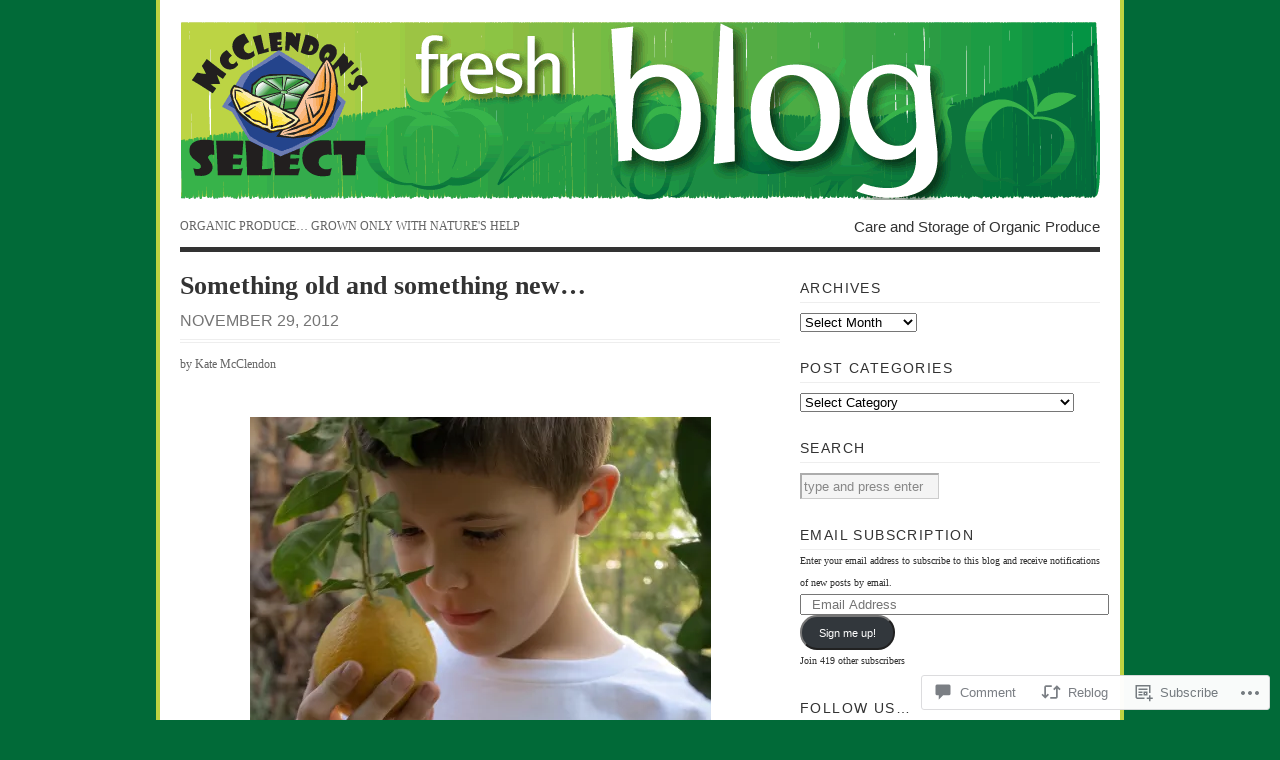

--- FILE ---
content_type: text/html; charset=UTF-8
request_url: https://mcclendonsselectblog.com/2012/11/29/something-old-and-something-new/
body_size: 26395
content:
<!DOCTYPE html PUBLIC "-//W3C//DTD XHTML 1.0 Transitional//EN" "http://www.w3.org/TR/xhtml1/DTD/xhtml1-transitional.dtd">
<html xmlns="http://www.w3.org/1999/xhtml" lang="en">
<head profile="http://gmpg.org/xfn/11">
<meta http-equiv="Content-Type" content="text/html; charset=UTF-8" />
<title>Something old and something new&#8230; | McClendon&#039;s Select</title>
<!--[if lt IE 8]><link rel="stylesheet" type="text/css" media="screen" href="https://s0.wp.com/wp-content/themes/pub/vigilance/stylesheets/ie.css?m=1280263635i" /><![endif]-->
<!--[if lte IE 6]><link rel="stylesheet" type="text/css" media="screen" href="https://s0.wp.com/wp-content/themes/pub/vigilance/stylesheets/ie6.css?m=1275938991i" /><![endif]-->
<link rel="pingback" href="https://mcclendonsselectblog.com/xmlrpc.php" />
<meta name='robots' content='max-image-preview:large' />

<!-- Async WordPress.com Remote Login -->
<script id="wpcom_remote_login_js">
var wpcom_remote_login_extra_auth = '';
function wpcom_remote_login_remove_dom_node_id( element_id ) {
	var dom_node = document.getElementById( element_id );
	if ( dom_node ) { dom_node.parentNode.removeChild( dom_node ); }
}
function wpcom_remote_login_remove_dom_node_classes( class_name ) {
	var dom_nodes = document.querySelectorAll( '.' + class_name );
	for ( var i = 0; i < dom_nodes.length; i++ ) {
		dom_nodes[ i ].parentNode.removeChild( dom_nodes[ i ] );
	}
}
function wpcom_remote_login_final_cleanup() {
	wpcom_remote_login_remove_dom_node_classes( "wpcom_remote_login_msg" );
	wpcom_remote_login_remove_dom_node_id( "wpcom_remote_login_key" );
	wpcom_remote_login_remove_dom_node_id( "wpcom_remote_login_validate" );
	wpcom_remote_login_remove_dom_node_id( "wpcom_remote_login_js" );
	wpcom_remote_login_remove_dom_node_id( "wpcom_request_access_iframe" );
	wpcom_remote_login_remove_dom_node_id( "wpcom_request_access_styles" );
}

// Watch for messages back from the remote login
window.addEventListener( "message", function( e ) {
	if ( e.origin === "https://r-login.wordpress.com" ) {
		var data = {};
		try {
			data = JSON.parse( e.data );
		} catch( e ) {
			wpcom_remote_login_final_cleanup();
			return;
		}

		if ( data.msg === 'LOGIN' ) {
			// Clean up the login check iframe
			wpcom_remote_login_remove_dom_node_id( "wpcom_remote_login_key" );

			var id_regex = new RegExp( /^[0-9]+$/ );
			var token_regex = new RegExp( /^.*|.*|.*$/ );
			if (
				token_regex.test( data.token )
				&& id_regex.test( data.wpcomid )
			) {
				// We have everything we need to ask for a login
				var script = document.createElement( "script" );
				script.setAttribute( "id", "wpcom_remote_login_validate" );
				script.src = '/remote-login.php?wpcom_remote_login=validate'
					+ '&wpcomid=' + data.wpcomid
					+ '&token=' + encodeURIComponent( data.token )
					+ '&host=' + window.location.protocol
					+ '//' + window.location.hostname
					+ '&postid=2643'
					+ '&is_singular=1';
				document.body.appendChild( script );
			}

			return;
		}

		// Safari ITP, not logged in, so redirect
		if ( data.msg === 'LOGIN-REDIRECT' ) {
			window.location = 'https://wordpress.com/log-in?redirect_to=' + window.location.href;
			return;
		}

		// Safari ITP, storage access failed, remove the request
		if ( data.msg === 'LOGIN-REMOVE' ) {
			var css_zap = 'html { -webkit-transition: margin-top 1s; transition: margin-top 1s; } /* 9001 */ html { margin-top: 0 !important; } * html body { margin-top: 0 !important; } @media screen and ( max-width: 782px ) { html { margin-top: 0 !important; } * html body { margin-top: 0 !important; } }';
			var style_zap = document.createElement( 'style' );
			style_zap.type = 'text/css';
			style_zap.appendChild( document.createTextNode( css_zap ) );
			document.body.appendChild( style_zap );

			var e = document.getElementById( 'wpcom_request_access_iframe' );
			e.parentNode.removeChild( e );

			document.cookie = 'wordpress_com_login_access=denied; path=/; max-age=31536000';

			return;
		}

		// Safari ITP
		if ( data.msg === 'REQUEST_ACCESS' ) {
			console.log( 'request access: safari' );

			// Check ITP iframe enable/disable knob
			if ( wpcom_remote_login_extra_auth !== 'safari_itp_iframe' ) {
				return;
			}

			// If we are in a "private window" there is no ITP.
			var private_window = false;
			try {
				var opendb = window.openDatabase( null, null, null, null );
			} catch( e ) {
				private_window = true;
			}

			if ( private_window ) {
				console.log( 'private window' );
				return;
			}

			var iframe = document.createElement( 'iframe' );
			iframe.id = 'wpcom_request_access_iframe';
			iframe.setAttribute( 'scrolling', 'no' );
			iframe.setAttribute( 'sandbox', 'allow-storage-access-by-user-activation allow-scripts allow-same-origin allow-top-navigation-by-user-activation' );
			iframe.src = 'https://r-login.wordpress.com/remote-login.php?wpcom_remote_login=request_access&origin=' + encodeURIComponent( data.origin ) + '&wpcomid=' + encodeURIComponent( data.wpcomid );

			var css = 'html { -webkit-transition: margin-top 1s; transition: margin-top 1s; } /* 9001 */ html { margin-top: 46px !important; } * html body { margin-top: 46px !important; } @media screen and ( max-width: 660px ) { html { margin-top: 71px !important; } * html body { margin-top: 71px !important; } #wpcom_request_access_iframe { display: block; height: 71px !important; } } #wpcom_request_access_iframe { border: 0px; height: 46px; position: fixed; top: 0; left: 0; width: 100%; min-width: 100%; z-index: 99999; background: #23282d; } ';

			var style = document.createElement( 'style' );
			style.type = 'text/css';
			style.id = 'wpcom_request_access_styles';
			style.appendChild( document.createTextNode( css ) );
			document.body.appendChild( style );

			document.body.appendChild( iframe );
		}

		if ( data.msg === 'DONE' ) {
			wpcom_remote_login_final_cleanup();
		}
	}
}, false );

// Inject the remote login iframe after the page has had a chance to load
// more critical resources
window.addEventListener( "DOMContentLoaded", function( e ) {
	var iframe = document.createElement( "iframe" );
	iframe.style.display = "none";
	iframe.setAttribute( "scrolling", "no" );
	iframe.setAttribute( "id", "wpcom_remote_login_key" );
	iframe.src = "https://r-login.wordpress.com/remote-login.php"
		+ "?wpcom_remote_login=key"
		+ "&origin=aHR0cHM6Ly9tY2NsZW5kb25zc2VsZWN0YmxvZy5jb20%3D"
		+ "&wpcomid=13446989"
		+ "&time=" + Math.floor( Date.now() / 1000 );
	document.body.appendChild( iframe );
}, false );
</script>
<link rel='dns-prefetch' href='//widgets.wp.com' />
<link rel='dns-prefetch' href='//s0.wp.com' />
<link rel="alternate" type="application/rss+xml" title="McClendon&#039;s Select &raquo; Feed" href="https://mcclendonsselectblog.com/feed/" />
<link rel="alternate" type="application/rss+xml" title="McClendon&#039;s Select &raquo; Comments Feed" href="https://mcclendonsselectblog.com/comments/feed/" />
<link rel="alternate" type="application/rss+xml" title="McClendon&#039;s Select &raquo; Something old and something&nbsp;new&#8230; Comments Feed" href="https://mcclendonsselectblog.com/2012/11/29/something-old-and-something-new/feed/" />
	<script type="text/javascript">
		/* <![CDATA[ */
		function addLoadEvent(func) {
			var oldonload = window.onload;
			if (typeof window.onload != 'function') {
				window.onload = func;
			} else {
				window.onload = function () {
					oldonload();
					func();
				}
			}
		}
		/* ]]> */
	</script>
	<link crossorigin='anonymous' rel='stylesheet' id='all-css-0-1' href='/_static/??-eJx9jFsKwkAMAC/kGnzU4od4lnUba9psdjGJ0ttXRRBE/ByYGbjXkIoYikH2UNl7EoUBrcY0vhnUBXLpnFHhihwNu1CL2hctk+oCfh+ZRvx8X/RPJzmTkE1gF8yPsPoJbtQTR0n4DI/5sGqbzbrd77bNMAO3cEpE&cssminify=yes' type='text/css' media='all' />
<style id='wp-emoji-styles-inline-css'>

	img.wp-smiley, img.emoji {
		display: inline !important;
		border: none !important;
		box-shadow: none !important;
		height: 1em !important;
		width: 1em !important;
		margin: 0 0.07em !important;
		vertical-align: -0.1em !important;
		background: none !important;
		padding: 0 !important;
	}
/*# sourceURL=wp-emoji-styles-inline-css */
</style>
<link crossorigin='anonymous' rel='stylesheet' id='all-css-2-1' href='/wp-content/plugins/gutenberg-core/v22.2.0/build/styles/block-library/style.css?m=1764855221i&cssminify=yes' type='text/css' media='all' />
<style id='wp-block-library-inline-css'>
.has-text-align-justify {
	text-align:justify;
}
.has-text-align-justify{text-align:justify;}

/*# sourceURL=wp-block-library-inline-css */
</style><style id='global-styles-inline-css'>
:root{--wp--preset--aspect-ratio--square: 1;--wp--preset--aspect-ratio--4-3: 4/3;--wp--preset--aspect-ratio--3-4: 3/4;--wp--preset--aspect-ratio--3-2: 3/2;--wp--preset--aspect-ratio--2-3: 2/3;--wp--preset--aspect-ratio--16-9: 16/9;--wp--preset--aspect-ratio--9-16: 9/16;--wp--preset--color--black: #000000;--wp--preset--color--cyan-bluish-gray: #abb8c3;--wp--preset--color--white: #ffffff;--wp--preset--color--pale-pink: #f78da7;--wp--preset--color--vivid-red: #cf2e2e;--wp--preset--color--luminous-vivid-orange: #ff6900;--wp--preset--color--luminous-vivid-amber: #fcb900;--wp--preset--color--light-green-cyan: #7bdcb5;--wp--preset--color--vivid-green-cyan: #00d084;--wp--preset--color--pale-cyan-blue: #8ed1fc;--wp--preset--color--vivid-cyan-blue: #0693e3;--wp--preset--color--vivid-purple: #9b51e0;--wp--preset--gradient--vivid-cyan-blue-to-vivid-purple: linear-gradient(135deg,rgb(6,147,227) 0%,rgb(155,81,224) 100%);--wp--preset--gradient--light-green-cyan-to-vivid-green-cyan: linear-gradient(135deg,rgb(122,220,180) 0%,rgb(0,208,130) 100%);--wp--preset--gradient--luminous-vivid-amber-to-luminous-vivid-orange: linear-gradient(135deg,rgb(252,185,0) 0%,rgb(255,105,0) 100%);--wp--preset--gradient--luminous-vivid-orange-to-vivid-red: linear-gradient(135deg,rgb(255,105,0) 0%,rgb(207,46,46) 100%);--wp--preset--gradient--very-light-gray-to-cyan-bluish-gray: linear-gradient(135deg,rgb(238,238,238) 0%,rgb(169,184,195) 100%);--wp--preset--gradient--cool-to-warm-spectrum: linear-gradient(135deg,rgb(74,234,220) 0%,rgb(151,120,209) 20%,rgb(207,42,186) 40%,rgb(238,44,130) 60%,rgb(251,105,98) 80%,rgb(254,248,76) 100%);--wp--preset--gradient--blush-light-purple: linear-gradient(135deg,rgb(255,206,236) 0%,rgb(152,150,240) 100%);--wp--preset--gradient--blush-bordeaux: linear-gradient(135deg,rgb(254,205,165) 0%,rgb(254,45,45) 50%,rgb(107,0,62) 100%);--wp--preset--gradient--luminous-dusk: linear-gradient(135deg,rgb(255,203,112) 0%,rgb(199,81,192) 50%,rgb(65,88,208) 100%);--wp--preset--gradient--pale-ocean: linear-gradient(135deg,rgb(255,245,203) 0%,rgb(182,227,212) 50%,rgb(51,167,181) 100%);--wp--preset--gradient--electric-grass: linear-gradient(135deg,rgb(202,248,128) 0%,rgb(113,206,126) 100%);--wp--preset--gradient--midnight: linear-gradient(135deg,rgb(2,3,129) 0%,rgb(40,116,252) 100%);--wp--preset--font-size--small: 13px;--wp--preset--font-size--medium: 20px;--wp--preset--font-size--large: 36px;--wp--preset--font-size--x-large: 42px;--wp--preset--font-family--albert-sans: 'Albert Sans', sans-serif;--wp--preset--font-family--alegreya: Alegreya, serif;--wp--preset--font-family--arvo: Arvo, serif;--wp--preset--font-family--bodoni-moda: 'Bodoni Moda', serif;--wp--preset--font-family--bricolage-grotesque: 'Bricolage Grotesque', sans-serif;--wp--preset--font-family--cabin: Cabin, sans-serif;--wp--preset--font-family--chivo: Chivo, sans-serif;--wp--preset--font-family--commissioner: Commissioner, sans-serif;--wp--preset--font-family--cormorant: Cormorant, serif;--wp--preset--font-family--courier-prime: 'Courier Prime', monospace;--wp--preset--font-family--crimson-pro: 'Crimson Pro', serif;--wp--preset--font-family--dm-mono: 'DM Mono', monospace;--wp--preset--font-family--dm-sans: 'DM Sans', sans-serif;--wp--preset--font-family--dm-serif-display: 'DM Serif Display', serif;--wp--preset--font-family--domine: Domine, serif;--wp--preset--font-family--eb-garamond: 'EB Garamond', serif;--wp--preset--font-family--epilogue: Epilogue, sans-serif;--wp--preset--font-family--fahkwang: Fahkwang, sans-serif;--wp--preset--font-family--figtree: Figtree, sans-serif;--wp--preset--font-family--fira-sans: 'Fira Sans', sans-serif;--wp--preset--font-family--fjalla-one: 'Fjalla One', sans-serif;--wp--preset--font-family--fraunces: Fraunces, serif;--wp--preset--font-family--gabarito: Gabarito, system-ui;--wp--preset--font-family--ibm-plex-mono: 'IBM Plex Mono', monospace;--wp--preset--font-family--ibm-plex-sans: 'IBM Plex Sans', sans-serif;--wp--preset--font-family--ibarra-real-nova: 'Ibarra Real Nova', serif;--wp--preset--font-family--instrument-serif: 'Instrument Serif', serif;--wp--preset--font-family--inter: Inter, sans-serif;--wp--preset--font-family--josefin-sans: 'Josefin Sans', sans-serif;--wp--preset--font-family--jost: Jost, sans-serif;--wp--preset--font-family--libre-baskerville: 'Libre Baskerville', serif;--wp--preset--font-family--libre-franklin: 'Libre Franklin', sans-serif;--wp--preset--font-family--literata: Literata, serif;--wp--preset--font-family--lora: Lora, serif;--wp--preset--font-family--merriweather: Merriweather, serif;--wp--preset--font-family--montserrat: Montserrat, sans-serif;--wp--preset--font-family--newsreader: Newsreader, serif;--wp--preset--font-family--noto-sans-mono: 'Noto Sans Mono', sans-serif;--wp--preset--font-family--nunito: Nunito, sans-serif;--wp--preset--font-family--open-sans: 'Open Sans', sans-serif;--wp--preset--font-family--overpass: Overpass, sans-serif;--wp--preset--font-family--pt-serif: 'PT Serif', serif;--wp--preset--font-family--petrona: Petrona, serif;--wp--preset--font-family--piazzolla: Piazzolla, serif;--wp--preset--font-family--playfair-display: 'Playfair Display', serif;--wp--preset--font-family--plus-jakarta-sans: 'Plus Jakarta Sans', sans-serif;--wp--preset--font-family--poppins: Poppins, sans-serif;--wp--preset--font-family--raleway: Raleway, sans-serif;--wp--preset--font-family--roboto: Roboto, sans-serif;--wp--preset--font-family--roboto-slab: 'Roboto Slab', serif;--wp--preset--font-family--rubik: Rubik, sans-serif;--wp--preset--font-family--rufina: Rufina, serif;--wp--preset--font-family--sora: Sora, sans-serif;--wp--preset--font-family--source-sans-3: 'Source Sans 3', sans-serif;--wp--preset--font-family--source-serif-4: 'Source Serif 4', serif;--wp--preset--font-family--space-mono: 'Space Mono', monospace;--wp--preset--font-family--syne: Syne, sans-serif;--wp--preset--font-family--texturina: Texturina, serif;--wp--preset--font-family--urbanist: Urbanist, sans-serif;--wp--preset--font-family--work-sans: 'Work Sans', sans-serif;--wp--preset--spacing--20: 0.44rem;--wp--preset--spacing--30: 0.67rem;--wp--preset--spacing--40: 1rem;--wp--preset--spacing--50: 1.5rem;--wp--preset--spacing--60: 2.25rem;--wp--preset--spacing--70: 3.38rem;--wp--preset--spacing--80: 5.06rem;--wp--preset--shadow--natural: 6px 6px 9px rgba(0, 0, 0, 0.2);--wp--preset--shadow--deep: 12px 12px 50px rgba(0, 0, 0, 0.4);--wp--preset--shadow--sharp: 6px 6px 0px rgba(0, 0, 0, 0.2);--wp--preset--shadow--outlined: 6px 6px 0px -3px rgb(255, 255, 255), 6px 6px rgb(0, 0, 0);--wp--preset--shadow--crisp: 6px 6px 0px rgb(0, 0, 0);}:where(.is-layout-flex){gap: 0.5em;}:where(.is-layout-grid){gap: 0.5em;}body .is-layout-flex{display: flex;}.is-layout-flex{flex-wrap: wrap;align-items: center;}.is-layout-flex > :is(*, div){margin: 0;}body .is-layout-grid{display: grid;}.is-layout-grid > :is(*, div){margin: 0;}:where(.wp-block-columns.is-layout-flex){gap: 2em;}:where(.wp-block-columns.is-layout-grid){gap: 2em;}:where(.wp-block-post-template.is-layout-flex){gap: 1.25em;}:where(.wp-block-post-template.is-layout-grid){gap: 1.25em;}.has-black-color{color: var(--wp--preset--color--black) !important;}.has-cyan-bluish-gray-color{color: var(--wp--preset--color--cyan-bluish-gray) !important;}.has-white-color{color: var(--wp--preset--color--white) !important;}.has-pale-pink-color{color: var(--wp--preset--color--pale-pink) !important;}.has-vivid-red-color{color: var(--wp--preset--color--vivid-red) !important;}.has-luminous-vivid-orange-color{color: var(--wp--preset--color--luminous-vivid-orange) !important;}.has-luminous-vivid-amber-color{color: var(--wp--preset--color--luminous-vivid-amber) !important;}.has-light-green-cyan-color{color: var(--wp--preset--color--light-green-cyan) !important;}.has-vivid-green-cyan-color{color: var(--wp--preset--color--vivid-green-cyan) !important;}.has-pale-cyan-blue-color{color: var(--wp--preset--color--pale-cyan-blue) !important;}.has-vivid-cyan-blue-color{color: var(--wp--preset--color--vivid-cyan-blue) !important;}.has-vivid-purple-color{color: var(--wp--preset--color--vivid-purple) !important;}.has-black-background-color{background-color: var(--wp--preset--color--black) !important;}.has-cyan-bluish-gray-background-color{background-color: var(--wp--preset--color--cyan-bluish-gray) !important;}.has-white-background-color{background-color: var(--wp--preset--color--white) !important;}.has-pale-pink-background-color{background-color: var(--wp--preset--color--pale-pink) !important;}.has-vivid-red-background-color{background-color: var(--wp--preset--color--vivid-red) !important;}.has-luminous-vivid-orange-background-color{background-color: var(--wp--preset--color--luminous-vivid-orange) !important;}.has-luminous-vivid-amber-background-color{background-color: var(--wp--preset--color--luminous-vivid-amber) !important;}.has-light-green-cyan-background-color{background-color: var(--wp--preset--color--light-green-cyan) !important;}.has-vivid-green-cyan-background-color{background-color: var(--wp--preset--color--vivid-green-cyan) !important;}.has-pale-cyan-blue-background-color{background-color: var(--wp--preset--color--pale-cyan-blue) !important;}.has-vivid-cyan-blue-background-color{background-color: var(--wp--preset--color--vivid-cyan-blue) !important;}.has-vivid-purple-background-color{background-color: var(--wp--preset--color--vivid-purple) !important;}.has-black-border-color{border-color: var(--wp--preset--color--black) !important;}.has-cyan-bluish-gray-border-color{border-color: var(--wp--preset--color--cyan-bluish-gray) !important;}.has-white-border-color{border-color: var(--wp--preset--color--white) !important;}.has-pale-pink-border-color{border-color: var(--wp--preset--color--pale-pink) !important;}.has-vivid-red-border-color{border-color: var(--wp--preset--color--vivid-red) !important;}.has-luminous-vivid-orange-border-color{border-color: var(--wp--preset--color--luminous-vivid-orange) !important;}.has-luminous-vivid-amber-border-color{border-color: var(--wp--preset--color--luminous-vivid-amber) !important;}.has-light-green-cyan-border-color{border-color: var(--wp--preset--color--light-green-cyan) !important;}.has-vivid-green-cyan-border-color{border-color: var(--wp--preset--color--vivid-green-cyan) !important;}.has-pale-cyan-blue-border-color{border-color: var(--wp--preset--color--pale-cyan-blue) !important;}.has-vivid-cyan-blue-border-color{border-color: var(--wp--preset--color--vivid-cyan-blue) !important;}.has-vivid-purple-border-color{border-color: var(--wp--preset--color--vivid-purple) !important;}.has-vivid-cyan-blue-to-vivid-purple-gradient-background{background: var(--wp--preset--gradient--vivid-cyan-blue-to-vivid-purple) !important;}.has-light-green-cyan-to-vivid-green-cyan-gradient-background{background: var(--wp--preset--gradient--light-green-cyan-to-vivid-green-cyan) !important;}.has-luminous-vivid-amber-to-luminous-vivid-orange-gradient-background{background: var(--wp--preset--gradient--luminous-vivid-amber-to-luminous-vivid-orange) !important;}.has-luminous-vivid-orange-to-vivid-red-gradient-background{background: var(--wp--preset--gradient--luminous-vivid-orange-to-vivid-red) !important;}.has-very-light-gray-to-cyan-bluish-gray-gradient-background{background: var(--wp--preset--gradient--very-light-gray-to-cyan-bluish-gray) !important;}.has-cool-to-warm-spectrum-gradient-background{background: var(--wp--preset--gradient--cool-to-warm-spectrum) !important;}.has-blush-light-purple-gradient-background{background: var(--wp--preset--gradient--blush-light-purple) !important;}.has-blush-bordeaux-gradient-background{background: var(--wp--preset--gradient--blush-bordeaux) !important;}.has-luminous-dusk-gradient-background{background: var(--wp--preset--gradient--luminous-dusk) !important;}.has-pale-ocean-gradient-background{background: var(--wp--preset--gradient--pale-ocean) !important;}.has-electric-grass-gradient-background{background: var(--wp--preset--gradient--electric-grass) !important;}.has-midnight-gradient-background{background: var(--wp--preset--gradient--midnight) !important;}.has-small-font-size{font-size: var(--wp--preset--font-size--small) !important;}.has-medium-font-size{font-size: var(--wp--preset--font-size--medium) !important;}.has-large-font-size{font-size: var(--wp--preset--font-size--large) !important;}.has-x-large-font-size{font-size: var(--wp--preset--font-size--x-large) !important;}.has-albert-sans-font-family{font-family: var(--wp--preset--font-family--albert-sans) !important;}.has-alegreya-font-family{font-family: var(--wp--preset--font-family--alegreya) !important;}.has-arvo-font-family{font-family: var(--wp--preset--font-family--arvo) !important;}.has-bodoni-moda-font-family{font-family: var(--wp--preset--font-family--bodoni-moda) !important;}.has-bricolage-grotesque-font-family{font-family: var(--wp--preset--font-family--bricolage-grotesque) !important;}.has-cabin-font-family{font-family: var(--wp--preset--font-family--cabin) !important;}.has-chivo-font-family{font-family: var(--wp--preset--font-family--chivo) !important;}.has-commissioner-font-family{font-family: var(--wp--preset--font-family--commissioner) !important;}.has-cormorant-font-family{font-family: var(--wp--preset--font-family--cormorant) !important;}.has-courier-prime-font-family{font-family: var(--wp--preset--font-family--courier-prime) !important;}.has-crimson-pro-font-family{font-family: var(--wp--preset--font-family--crimson-pro) !important;}.has-dm-mono-font-family{font-family: var(--wp--preset--font-family--dm-mono) !important;}.has-dm-sans-font-family{font-family: var(--wp--preset--font-family--dm-sans) !important;}.has-dm-serif-display-font-family{font-family: var(--wp--preset--font-family--dm-serif-display) !important;}.has-domine-font-family{font-family: var(--wp--preset--font-family--domine) !important;}.has-eb-garamond-font-family{font-family: var(--wp--preset--font-family--eb-garamond) !important;}.has-epilogue-font-family{font-family: var(--wp--preset--font-family--epilogue) !important;}.has-fahkwang-font-family{font-family: var(--wp--preset--font-family--fahkwang) !important;}.has-figtree-font-family{font-family: var(--wp--preset--font-family--figtree) !important;}.has-fira-sans-font-family{font-family: var(--wp--preset--font-family--fira-sans) !important;}.has-fjalla-one-font-family{font-family: var(--wp--preset--font-family--fjalla-one) !important;}.has-fraunces-font-family{font-family: var(--wp--preset--font-family--fraunces) !important;}.has-gabarito-font-family{font-family: var(--wp--preset--font-family--gabarito) !important;}.has-ibm-plex-mono-font-family{font-family: var(--wp--preset--font-family--ibm-plex-mono) !important;}.has-ibm-plex-sans-font-family{font-family: var(--wp--preset--font-family--ibm-plex-sans) !important;}.has-ibarra-real-nova-font-family{font-family: var(--wp--preset--font-family--ibarra-real-nova) !important;}.has-instrument-serif-font-family{font-family: var(--wp--preset--font-family--instrument-serif) !important;}.has-inter-font-family{font-family: var(--wp--preset--font-family--inter) !important;}.has-josefin-sans-font-family{font-family: var(--wp--preset--font-family--josefin-sans) !important;}.has-jost-font-family{font-family: var(--wp--preset--font-family--jost) !important;}.has-libre-baskerville-font-family{font-family: var(--wp--preset--font-family--libre-baskerville) !important;}.has-libre-franklin-font-family{font-family: var(--wp--preset--font-family--libre-franklin) !important;}.has-literata-font-family{font-family: var(--wp--preset--font-family--literata) !important;}.has-lora-font-family{font-family: var(--wp--preset--font-family--lora) !important;}.has-merriweather-font-family{font-family: var(--wp--preset--font-family--merriweather) !important;}.has-montserrat-font-family{font-family: var(--wp--preset--font-family--montserrat) !important;}.has-newsreader-font-family{font-family: var(--wp--preset--font-family--newsreader) !important;}.has-noto-sans-mono-font-family{font-family: var(--wp--preset--font-family--noto-sans-mono) !important;}.has-nunito-font-family{font-family: var(--wp--preset--font-family--nunito) !important;}.has-open-sans-font-family{font-family: var(--wp--preset--font-family--open-sans) !important;}.has-overpass-font-family{font-family: var(--wp--preset--font-family--overpass) !important;}.has-pt-serif-font-family{font-family: var(--wp--preset--font-family--pt-serif) !important;}.has-petrona-font-family{font-family: var(--wp--preset--font-family--petrona) !important;}.has-piazzolla-font-family{font-family: var(--wp--preset--font-family--piazzolla) !important;}.has-playfair-display-font-family{font-family: var(--wp--preset--font-family--playfair-display) !important;}.has-plus-jakarta-sans-font-family{font-family: var(--wp--preset--font-family--plus-jakarta-sans) !important;}.has-poppins-font-family{font-family: var(--wp--preset--font-family--poppins) !important;}.has-raleway-font-family{font-family: var(--wp--preset--font-family--raleway) !important;}.has-roboto-font-family{font-family: var(--wp--preset--font-family--roboto) !important;}.has-roboto-slab-font-family{font-family: var(--wp--preset--font-family--roboto-slab) !important;}.has-rubik-font-family{font-family: var(--wp--preset--font-family--rubik) !important;}.has-rufina-font-family{font-family: var(--wp--preset--font-family--rufina) !important;}.has-sora-font-family{font-family: var(--wp--preset--font-family--sora) !important;}.has-source-sans-3-font-family{font-family: var(--wp--preset--font-family--source-sans-3) !important;}.has-source-serif-4-font-family{font-family: var(--wp--preset--font-family--source-serif-4) !important;}.has-space-mono-font-family{font-family: var(--wp--preset--font-family--space-mono) !important;}.has-syne-font-family{font-family: var(--wp--preset--font-family--syne) !important;}.has-texturina-font-family{font-family: var(--wp--preset--font-family--texturina) !important;}.has-urbanist-font-family{font-family: var(--wp--preset--font-family--urbanist) !important;}.has-work-sans-font-family{font-family: var(--wp--preset--font-family--work-sans) !important;}
/*# sourceURL=global-styles-inline-css */
</style>

<style id='classic-theme-styles-inline-css'>
/*! This file is auto-generated */
.wp-block-button__link{color:#fff;background-color:#32373c;border-radius:9999px;box-shadow:none;text-decoration:none;padding:calc(.667em + 2px) calc(1.333em + 2px);font-size:1.125em}.wp-block-file__button{background:#32373c;color:#fff;text-decoration:none}
/*# sourceURL=/wp-includes/css/classic-themes.min.css */
</style>
<link crossorigin='anonymous' rel='stylesheet' id='all-css-4-1' href='/_static/??-eJx9j8sOwkAIRX/IkTZGGxfGTzHzIHVq55GBaf18aZpu1HRD4MLhAsxZ2RQZI0OoKo+195HApoKih6wZZCKg8xpHDDJ2tEQH+I/N3vXIgtOWK8b3PpLFRhmTCxIpicHXoPgpXrTHDchZ25cSaV2xNoBq3HqPCaNLBXTlFDSztz8UULFgqh8dTFiMOIu4fEnf9XLLPdza7tI07fl66oYPKzZ26Q==&cssminify=yes' type='text/css' media='all' />
<link rel='stylesheet' id='verbum-gutenberg-css-css' href='https://widgets.wp.com/verbum-block-editor/block-editor.css?ver=1738686361' media='all' />
<link crossorigin='anonymous' rel='stylesheet' id='all-css-6-1' href='/_static/??-eJx9i0kOwjAMAD9EsKpWLAfEW9LIGCPHjmoHxO8pt3LhNiPNwKulYhqoAXHHig6tz/BkYslaEDzegvvivoNNWntq0onVYcFZjFYkWKuN/psILYmVHGz6I+kmmZfveq2X4TgNh/M4TqfHBwX8PfY=&cssminify=yes' type='text/css' media='all' />
<link crossorigin='anonymous' rel='stylesheet' id='print-css-7-1' href='/wp-content/mu-plugins/global-print/global-print.css?m=1465851035i&cssminify=yes' type='text/css' media='print' />
<style id='jetpack-global-styles-frontend-style-inline-css'>
:root { --font-headings: unset; --font-base: unset; --font-headings-default: -apple-system,BlinkMacSystemFont,"Segoe UI",Roboto,Oxygen-Sans,Ubuntu,Cantarell,"Helvetica Neue",sans-serif; --font-base-default: -apple-system,BlinkMacSystemFont,"Segoe UI",Roboto,Oxygen-Sans,Ubuntu,Cantarell,"Helvetica Neue",sans-serif;}
/*# sourceURL=jetpack-global-styles-frontend-style-inline-css */
</style>
<link crossorigin='anonymous' rel='stylesheet' id='all-css-10-1' href='/_static/??-eJyNjcsKAjEMRX/IGtQZBxfip0hMS9sxTYppGfx7H7gRN+7ugcs5sFRHKi1Ig9Jd5R6zGMyhVaTrh8G6QFHfORhYwlvw6P39PbPENZmt4G/ROQuBKWVkxxrVvuBH1lIoz2waILJekF+HUzlupnG3nQ77YZwfuRJIaQ==&cssminify=yes' type='text/css' media='all' />
<script type="text/javascript" id="jetpack_related-posts-js-extra">
/* <![CDATA[ */
var related_posts_js_options = {"post_heading":"h4"};
//# sourceURL=jetpack_related-posts-js-extra
/* ]]> */
</script>
<script type="text/javascript" id="wpcom-actionbar-placeholder-js-extra">
/* <![CDATA[ */
var actionbardata = {"siteID":"13446989","postID":"2643","siteURL":"https://mcclendonsselectblog.com","xhrURL":"https://mcclendonsselectblog.com/wp-admin/admin-ajax.php","nonce":"538b1bcb63","isLoggedIn":"","statusMessage":"","subsEmailDefault":"instantly","proxyScriptUrl":"https://s0.wp.com/wp-content/js/wpcom-proxy-request.js?m=1513050504i&amp;ver=20211021","shortlink":"https://wp.me/pUqaV-GD","i18n":{"followedText":"New posts from this site will now appear in your \u003Ca href=\"https://wordpress.com/reader\"\u003EReader\u003C/a\u003E","foldBar":"Collapse this bar","unfoldBar":"Expand this bar","shortLinkCopied":"Shortlink copied to clipboard."}};
//# sourceURL=wpcom-actionbar-placeholder-js-extra
/* ]]> */
</script>
<script type="text/javascript" id="jetpack-mu-wpcom-settings-js-before">
/* <![CDATA[ */
var JETPACK_MU_WPCOM_SETTINGS = {"assetsUrl":"https://s0.wp.com/wp-content/mu-plugins/jetpack-mu-wpcom-plugin/sun/jetpack_vendor/automattic/jetpack-mu-wpcom/src/build/"};
//# sourceURL=jetpack-mu-wpcom-settings-js-before
/* ]]> */
</script>
<script crossorigin='anonymous' type='text/javascript'  src='/_static/??/wp-content/mu-plugins/jetpack-plugin/sun/_inc/build/related-posts/related-posts.min.js,/wp-content/js/rlt-proxy.js?m=1755011788j'></script>
<script type="text/javascript" id="rlt-proxy-js-after">
/* <![CDATA[ */
	rltInitialize( {"token":null,"iframeOrigins":["https:\/\/widgets.wp.com"]} );
//# sourceURL=rlt-proxy-js-after
/* ]]> */
</script>
<link rel="EditURI" type="application/rsd+xml" title="RSD" href="https://mcclendonsselect.wordpress.com/xmlrpc.php?rsd" />
<meta name="generator" content="WordPress.com" />
<link rel="canonical" href="https://mcclendonsselectblog.com/2012/11/29/something-old-and-something-new/" />
<link rel='shortlink' href='https://wp.me/pUqaV-GD' />
<link rel="alternate" type="application/json+oembed" href="https://public-api.wordpress.com/oembed/?format=json&amp;url=https%3A%2F%2Fmcclendonsselectblog.com%2F2012%2F11%2F29%2Fsomething-old-and-something-new%2F&amp;for=wpcom-auto-discovery" /><link rel="alternate" type="application/xml+oembed" href="https://public-api.wordpress.com/oembed/?format=xml&amp;url=https%3A%2F%2Fmcclendonsselectblog.com%2F2012%2F11%2F29%2Fsomething-old-and-something-new%2F&amp;for=wpcom-auto-discovery" />
<!-- Jetpack Open Graph Tags -->
<meta property="og:type" content="article" />
<meta property="og:title" content="Something old and something new&#8230;" />
<meta property="og:url" content="https://mcclendonsselectblog.com/2012/11/29/something-old-and-something-new/" />
<meta property="og:description" content="After several requests, McClendon&#8217;s Select is bringing back our market tote bags.  We didn&#8217;t realize how popular they were, nor how long it had been since we had them available.  But th…" />
<meta property="article:published_time" content="2012-11-29T23:28:54+00:00" />
<meta property="article:modified_time" content="2012-11-29T23:29:03+00:00" />
<meta property="og:site_name" content="McClendon&#039;s Select" />
<meta property="og:image" content="https://mcclendonsselectblog.com/wp-content/uploads/2012/11/img_1846.jpg?w=768" />
<meta property="og:image:width" content="461" />
<meta property="og:image:height" content="614" />
<meta property="og:image:alt" content="" />
<meta property="og:locale" content="en_US" />
<meta property="article:publisher" content="https://www.facebook.com/WordPresscom" />
<meta name="twitter:text:title" content="Something old and something&nbsp;new&#8230;" />
<meta name="twitter:image" content="https://mcclendonsselectblog.com/wp-content/uploads/2012/11/img_1846.jpg?w=640" />
<meta name="twitter:card" content="summary_large_image" />

<!-- End Jetpack Open Graph Tags -->
<link rel="shortcut icon" type="image/x-icon" href="https://s0.wp.com/i/favicon.ico?m=1713425267i" sizes="16x16 24x24 32x32 48x48" />
<link rel="icon" type="image/x-icon" href="https://s0.wp.com/i/favicon.ico?m=1713425267i" sizes="16x16 24x24 32x32 48x48" />
<link rel="apple-touch-icon" href="https://s0.wp.com/i/webclip.png?m=1713868326i" />
<link rel='openid.server' href='https://mcclendonsselectblog.com/?openidserver=1' />
<link rel='openid.delegate' href='https://mcclendonsselectblog.com/' />
<link rel="search" type="application/opensearchdescription+xml" href="https://mcclendonsselectblog.com/osd.xml" title="McClendon&#039;s Select" />
<link rel="search" type="application/opensearchdescription+xml" href="https://s1.wp.com/opensearch.xml" title="WordPress.com" />
		<style id="wpcom-hotfix-masterbar-style">
			@media screen and (min-width: 783px) {
				#wpadminbar .quicklinks li#wp-admin-bar-my-account.with-avatar > a img {
					margin-top: 5px;
				}
			}
		</style>
				<style type="text/css" media="screen">
			body { background-color: #016a38; }
			#wrapper{
				padding: 0 20px 10px 20px;
				border-left: 4px solid #bed241;
				border-right: 4px solid #bed241;
			}
			.sticky .entry {
				background-color: ##bed241;
				padding: 10px;
			}
			.alert-box, .highlight-box { border: 1px solid #bed241; }
			#content a:link, #content a:visited { color: #016a38; }
			#sidebar a:link, #sidebar a:visited { color: #016a38; }
			#title a:hover { color: #016a38; }
			#nav ul li a:hover, #nav ul li:hover > a, #nav ul li.current_page_item > a, #nav ul li.current_page_parent > a, #nav ul li.current_page_ancestor > a, #nav ul li.current-cat > a, #nav ul li.current-menu-ancestor > a, #nav ul li.current-menu-item > a, #nav ul li.current-menu-parent a {
				color: #016a38;
				border-top: 4px solid #016a38;
			}
			.post-header h1 a:hover, .post-header h2 a:hover { color: #016a38; }
			.comments a:hover { color: #016a38; }
			.meta a:hover { color: #016a38; }
			.post-footer a:hover { color: #016a38; }
			#footer a:hover { color: #016a38; }
			#content .entry a:hover { color: #bed241; }
			#wrapper #sidebar a:hover { color: #bed241; }
			#content .post-header h1 a:hover, #content .post-header h2 a:hover { color: #016a38; }
			#content .comments a:hover { color: #016a38; }
			#content .meta a:hover { color: #016a38; }
			#content .reply a:hover { color: #016a38; }
			#content .reply a:link, #reply .c-permalink a:visited { color: #aaa; }
			#content .c-permalink a:link, #content .c-permalink a:visited { color: #ccc; }
			#content .post-footer a:link, #content .post-footer a:visited { color: #333; }
			#content .comments a { color: #757575;  }
			#footer a:hover { color: #016a38; }
			#footer a:link, #footer a:visited { color: #666; }
		</style>

		
		<style type="text/css" media="screen">
			#wrapper{ background: #fff; }
			#content .post-header h1 a:link, #content .post-header h1 a:visited, #content .post-header h2 a:link, #content .post-header h2 a:visited  { color: #444; }
			#content .meta a:link, #content .meta a:visited { color: #666; }
		</style>

		
		<style type="text/css" media="screen">
		/*Hide hover colors on comment images and sidebar menu images
		------------------------------------------------------------ */
		.comments a:hover { background-position: 0 4px; }
		ul li.widget ul li a:hover { background-position: 0 6px; }
	</style>
	<meta name="description" content="After several requests, McClendon&#039;s Select is bringing back our market tote bags.  We didn&#039;t realize how popular they were, nor how long it had been since we had them available.  But they are back now and at the markets, $7/each available in tan and green.  We love it when you bring them back and fill&hellip;" />
	<style type="text/css">
			#title {
			background: url(https://mcclendonsselectblog.com/wp-content/uploads/2010/10/mcclendon_fresh_blog1.gif) no-repeat;
			height: 180px;
		}
				#title { text-indent: -999em !important; }
		#title a { height: 180px; }
		</style>
<link crossorigin='anonymous' rel='stylesheet' id='all-css-0-3' href='/_static/??-eJyVjssKwkAMRX/INowP1IX4KdKmg6SdScJkQn+/FR/gTpfncjhcmLVB4Rq5QvZGk9+JDcZYtcPpxWDOcCNG6JPgZGAzaSwtmm3g50CWwVM0wK6IW0wf5z382XseckrDir1hIa0kq/tFbSZ+hK/5Eo6H3fkU9mE7Lr2lXSA=&cssminify=yes' type='text/css' media='all' />
</head>
<body class="wp-singular post-template-default single single-post postid-2643 single-format-standard wp-theme-pubvigilance customizer-styles-applied vigilance-light jetpack-reblog-enabled">
	<div class="skip-content"><a href="#content">Skip to content</a></div>
	<div id="wrapper">
				<div id="header" class="clear">
			<div id="title"><a href="https://mcclendonsselectblog.com"><span>McClendon&#039;s Select</span></a></div>			<div id="description">
				<h2>ORGANIC PRODUCE&#8230; GROWN ONLY WITH NATURE&#039;S HELP</h2>
			</div><!--end description-->
			<div id="nav">
				<ul id="menu-useful-information" class="menu"><li id="menu-item-212" class="menu-item menu-item-type-custom menu-item-object-custom menu-item-212"><a href="https://mcclendonsselectblog.com/2012/01/26/care-and-storage-of-organic-produce-2/">Care and Storage of Organic Produce</a></li>
</ul>			</div><!--end nav-->
		</div><!--end header-->
		<div id="content" class="pad">
									<div id="post-2643" class="post-2643 post type-post status-publish format-standard hentry category-scottsdale-farmers-market category-town-and-country-farmers-market">
			<div class="post-header">
				<h1>Something old and something&nbsp;new&#8230;</h1>
				<div id="single-date" class="date">November 29, 2012</div>
			</div><!--end post header-->
			<div class="meta clear">
				<div class="tags"></div>
				<div class="author">
					<span class="by-author"><span class="sep">by</span> <span class="author vcard"><a class="url fn n" href="https://mcclendonsselectblog.com/author/mcclendonsselect/" title="View all posts by Kate McClendon" rel="author">Kate McClendon</a></span> </span>				</div>
			</div><!--end meta-->
			<div class="entry clear">
								<p style="text-align:center;"><a href="https://mcclendonsselectblog.com/2012/11/29/something-old-and-something-new/img_1850/" rel="attachment wp-att-2647"><br />
</a><a href="https://mcclendonsselectblog.com/2012/11/29/something-old-and-something-new/img_1846/" rel="attachment wp-att-2646"><img data-attachment-id="2646" data-permalink="https://mcclendonsselectblog.com/2012/11/29/something-old-and-something-new/img_1846/" data-orig-file="https://mcclendonsselectblog.com/wp-content/uploads/2012/11/img_1846.jpg" data-orig-size="2304,3072" data-comments-opened="1" data-image-meta="{&quot;aperture&quot;:&quot;5.6&quot;,&quot;credit&quot;:&quot;&quot;,&quot;camera&quot;:&quot;Canon PowerShot G1 X&quot;,&quot;caption&quot;:&quot;&quot;,&quot;created_timestamp&quot;:&quot;1354204559&quot;,&quot;copyright&quot;:&quot;&quot;,&quot;focal_length&quot;:&quot;32.464&quot;,&quot;iso&quot;:&quot;200&quot;,&quot;shutter_speed&quot;:&quot;0.02&quot;,&quot;title&quot;:&quot;&quot;}" data-image-title="IMG_1846" data-image-description="" data-image-caption="" data-medium-file="https://mcclendonsselectblog.com/wp-content/uploads/2012/11/img_1846.jpg?w=225" data-large-file="https://mcclendonsselectblog.com/wp-content/uploads/2012/11/img_1846.jpg?w=600" class="aligncenter  wp-image-2646" alt="" src="https://mcclendonsselectblog.com/wp-content/uploads/2012/11/img_1846.jpg?w=461&#038;h=614" height="614" width="461" srcset="https://mcclendonsselectblog.com/wp-content/uploads/2012/11/img_1846.jpg?w=768 768w, https://mcclendonsselectblog.com/wp-content/uploads/2012/11/img_1846.jpg?w=461 461w, https://mcclendonsselectblog.com/wp-content/uploads/2012/11/img_1846.jpg?w=922 922w, https://mcclendonsselectblog.com/wp-content/uploads/2012/11/img_1846.jpg?w=113 113w, https://mcclendonsselectblog.com/wp-content/uploads/2012/11/img_1846.jpg?w=225 225w" sizes="(max-width: 461px) 100vw, 461px" /></a></p>
<p>After several requests, McClendon&#8217;s Select is bringing back our market tote bags.  We didn&#8217;t realize how popular they were, nor how long it had been since we had them available.  But they are back now and at the markets, $7/each available in tan and green.  We love it when you bring them back and fill them up.</p>
<p style="text-align:center;"><a href="https://mcclendonsselectblog.com/2012/11/29/something-old-and-something-new/img_1850/" rel="attachment wp-att-2647"><img data-attachment-id="2647" data-permalink="https://mcclendonsselectblog.com/2012/11/29/something-old-and-something-new/img_1850/" data-orig-file="https://mcclendonsselectblog.com/wp-content/uploads/2012/11/img_1850.jpg" data-orig-size="1665,2220" data-comments-opened="1" data-image-meta="{&quot;aperture&quot;:&quot;3.5&quot;,&quot;credit&quot;:&quot;&quot;,&quot;camera&quot;:&quot;Canon PowerShot G1 X&quot;,&quot;caption&quot;:&quot;&quot;,&quot;created_timestamp&quot;:&quot;1354204663&quot;,&quot;copyright&quot;:&quot;&quot;,&quot;focal_length&quot;:&quot;17.771&quot;,&quot;iso&quot;:&quot;200&quot;,&quot;shutter_speed&quot;:&quot;0.033333333333333&quot;,&quot;title&quot;:&quot;&quot;}" data-image-title="IMG_1850" data-image-description="" data-image-caption="" data-medium-file="https://mcclendonsselectblog.com/wp-content/uploads/2012/11/img_1850.jpg?w=225" data-large-file="https://mcclendonsselectblog.com/wp-content/uploads/2012/11/img_1850.jpg?w=600" class="aligncenter  wp-image-2647" alt="" src="https://mcclendonsselectblog.com/wp-content/uploads/2012/11/img_1850.jpg?w=461&#038;h=614" height="614" width="461" srcset="https://mcclendonsselectblog.com/wp-content/uploads/2012/11/img_1850.jpg?w=768 768w, https://mcclendonsselectblog.com/wp-content/uploads/2012/11/img_1850.jpg?w=461 461w, https://mcclendonsselectblog.com/wp-content/uploads/2012/11/img_1850.jpg?w=922 922w, https://mcclendonsselectblog.com/wp-content/uploads/2012/11/img_1850.jpg?w=113 113w, https://mcclendonsselectblog.com/wp-content/uploads/2012/11/img_1850.jpg?w=225 225w" sizes="(max-width: 461px) 100vw, 461px" /></a></p>
<p>They say you should be so connected to your food that you know who your farmer is&#8230; and now you can prove that you do!  We have t-shirts for the first time.  There is the &#8220;My farmer&#8217;s name is McClendon&#8221; shirts in long sleeves for $14/each, and &#8220;Bee Organic&#8221; shirts in short-sleeves for $12/each.  Ask the cashiers for one in your size.</p>
<p style="text-align:center;"><a href="https://mcclendonsselectblog.com/2012/11/29/something-old-and-something-new/img_1829/" rel="attachment wp-att-2645"><img data-attachment-id="2645" data-permalink="https://mcclendonsselectblog.com/2012/11/29/something-old-and-something-new/img_1829/" data-orig-file="https://mcclendonsselectblog.com/wp-content/uploads/2012/11/img_1829.jpg" data-orig-size="2304,3072" data-comments-opened="1" data-image-meta="{&quot;aperture&quot;:&quot;3.5&quot;,&quot;credit&quot;:&quot;&quot;,&quot;camera&quot;:&quot;Canon PowerShot G1 X&quot;,&quot;caption&quot;:&quot;&quot;,&quot;created_timestamp&quot;:&quot;1354204253&quot;,&quot;copyright&quot;:&quot;&quot;,&quot;focal_length&quot;:&quot;19.892&quot;,&quot;iso&quot;:&quot;200&quot;,&quot;shutter_speed&quot;:&quot;0.008&quot;,&quot;title&quot;:&quot;&quot;}" data-image-title="IMG_1829" data-image-description="" data-image-caption="" data-medium-file="https://mcclendonsselectblog.com/wp-content/uploads/2012/11/img_1829.jpg?w=225" data-large-file="https://mcclendonsselectblog.com/wp-content/uploads/2012/11/img_1829.jpg?w=600" class="aligncenter  wp-image-2645" alt="" src="https://mcclendonsselectblog.com/wp-content/uploads/2012/11/img_1829.jpg?w=461&#038;h=614" height="614" width="461" srcset="https://mcclendonsselectblog.com/wp-content/uploads/2012/11/img_1829.jpg?w=768 768w, https://mcclendonsselectblog.com/wp-content/uploads/2012/11/img_1829.jpg?w=461 461w, https://mcclendonsselectblog.com/wp-content/uploads/2012/11/img_1829.jpg?w=922 922w, https://mcclendonsselectblog.com/wp-content/uploads/2012/11/img_1829.jpg?w=113 113w, https://mcclendonsselectblog.com/wp-content/uploads/2012/11/img_1829.jpg?w=225 225w" sizes="(max-width: 461px) 100vw, 461px" /></a></p>
<p>Both shirts are organic cotton (of course!), and they were printed at TumbleTees Screen Printing in downtown Phoenix.  TumbleTees is a non-profit that employs homeless youth to give them an opportunity to learn screen printing, customer service and other job skills, while earning a paycheck.  They were incredible to work with and I would highly recommend them.  As well, as recommending our lovely graphic designer, Carla from TalkBack Designs, who is as clever as she is creative.</p>
<p><strong>TumbleTees Screen Printing</strong><br />
1641 E. McDowell Road<br />
Phoenix, AZ  85006<br />
602.257.4454</p>
<p><strong>TalkBack Design</strong><br />
talkbackdesign@gmail.com</p>
<div id="jp-post-flair" class="sharedaddy sd-like-enabled sd-sharing-enabled"><div class="sharedaddy sd-sharing-enabled"><div class="robots-nocontent sd-block sd-social sd-social-icon-text sd-sharing"><h3 class="sd-title">Share this:</h3><div class="sd-content"><ul><li class="share-facebook"><a rel="nofollow noopener noreferrer"
				data-shared="sharing-facebook-2643"
				class="share-facebook sd-button share-icon"
				href="https://mcclendonsselectblog.com/2012/11/29/something-old-and-something-new/?share=facebook"
				target="_blank"
				aria-labelledby="sharing-facebook-2643"
				>
				<span id="sharing-facebook-2643" hidden>Click to share on Facebook (Opens in new window)</span>
				<span>Facebook</span>
			</a></li><li class="share-email"><a rel="nofollow noopener noreferrer"
				data-shared="sharing-email-2643"
				class="share-email sd-button share-icon"
				href="mailto:?subject=%5BShared%20Post%5D%20Something%20old%20and%20something%20new...&#038;body=https%3A%2F%2Fmcclendonsselectblog.com%2F2012%2F11%2F29%2Fsomething-old-and-something-new%2F&#038;share=email"
				target="_blank"
				aria-labelledby="sharing-email-2643"
				data-email-share-error-title="Do you have email set up?" data-email-share-error-text="If you&#039;re having problems sharing via email, you might not have email set up for your browser. You may need to create a new email yourself." data-email-share-nonce="474a0c0725" data-email-share-track-url="https://mcclendonsselectblog.com/2012/11/29/something-old-and-something-new/?share=email">
				<span id="sharing-email-2643" hidden>Click to email a link to a friend (Opens in new window)</span>
				<span>Email</span>
			</a></li><li class="share-print"><a rel="nofollow noopener noreferrer"
				data-shared="sharing-print-2643"
				class="share-print sd-button share-icon"
				href="https://mcclendonsselectblog.com/2012/11/29/something-old-and-something-new/#print?share=print"
				target="_blank"
				aria-labelledby="sharing-print-2643"
				>
				<span id="sharing-print-2643" hidden>Click to print (Opens in new window)</span>
				<span>Print</span>
			</a></li><li class="share-end"></li></ul></div></div></div><div class='sharedaddy sd-block sd-like jetpack-likes-widget-wrapper jetpack-likes-widget-unloaded' id='like-post-wrapper-13446989-2643-6960d32b7eeaf' data-src='//widgets.wp.com/likes/index.html?ver=20260109#blog_id=13446989&amp;post_id=2643&amp;origin=mcclendonsselect.wordpress.com&amp;obj_id=13446989-2643-6960d32b7eeaf&amp;domain=mcclendonsselectblog.com' data-name='like-post-frame-13446989-2643-6960d32b7eeaf' data-title='Like or Reblog'><div class='likes-widget-placeholder post-likes-widget-placeholder' style='height: 55px;'><span class='button'><span>Like</span></span> <span class='loading'>Loading...</span></div><span class='sd-text-color'></span><a class='sd-link-color'></a></div>
<div id='jp-relatedposts' class='jp-relatedposts' >
	<h3 class="jp-relatedposts-headline"><em>Related</em></h3>
</div></div>											</div><!--end entry-->
			<div class="post-footer">
				<div class="categories">from &rarr; <a href="https://mcclendonsselectblog.com/category/scottsdale-farmers-market/" rel="category tag">Scottsdale Farmers' Market</a>, <a href="https://mcclendonsselectblog.com/category/town-and-country-farmers-market/" rel="category tag">Town and Country Farmers' Market</a></div>
			</div><!--end post footer-->
		</div><!--end post-->
				<div class="navigation post single clear">
			<div class="alignleft"><a href="https://mcclendonsselectblog.com/2012/11/15/thanksgiving-is-coming/" rel="prev">&larr; Thanksgiving is coming&#8230;</a></div>
			<div class="alignright" ><a href="https://mcclendonsselectblog.com/2012/12/11/holiday-market-schedule-5/" rel="next">Holiday Market Schedule &rarr;</a></div>
		</div><!--end pagination-->
		<!-- You can start editing here. -->
<div id="comments">
	<div class="comment-number">
		<span>One Comment</span>
			<a id="leavecomment" href="#respond" title="Leave One">leave one &rarr;</a>
		</div><!--end comment-number-->
			<ol class="commentlist">
			
			<li class="comment even thread-even depth-1" id="comment-750" >
			<div class="c-grav"></div>
				<div class="c-body">
					<div class="c-head">
						Pam <span class="c-permalink"><a href="https://mcclendonsselectblog.com/2012/11/29/something-old-and-something-new/#comment-750">permalink</a></span>					</div>
					<div class="c-date">
						November 30, 2012 12:01 am					</div>
										<p>The best part is your son as the model!  🙂</p>
										<div class="reply">
						<a rel="nofollow" class="comment-reply-link" href="https://mcclendonsselectblog.com/2012/11/29/something-old-and-something-new/?replytocom=750#respond" data-commentid="750" data-postid="2643" data-belowelement="comment-750" data-respondelement="respond" data-replyto="Reply to Pam" aria-label="Reply to Pam">Reply</a>					</div>
									</div><!--end c-body-->
</li><!-- #comment-## -->
		</ol>
		<div class="navigation">
		<div class="alignleft"></div>
		<div class="alignright"></div>
	</div>
		</div><!--end comments-->

	<div id="respond" class="comment-respond">
		<h3 id="reply-title" class="comment-reply-title">Leave a comment <small><a rel="nofollow" id="cancel-comment-reply-link" href="/2012/11/29/something-old-and-something-new/#respond" style="display:none;">Cancel reply</a></small></h3><form action="https://mcclendonsselectblog.com/wp-comments-post.php" method="post" id="commentform" class="comment-form">


<div class="comment-form__verbum transparent"></div><div class="verbum-form-meta"><input type='hidden' name='comment_post_ID' value='2643' id='comment_post_ID' />
<input type='hidden' name='comment_parent' id='comment_parent' value='0' />

			<input type="hidden" name="highlander_comment_nonce" id="highlander_comment_nonce" value="fc72f5e9bf" />
			<input type="hidden" name="verbum_show_subscription_modal" value="" /></div><p style="display: none;"><input type="hidden" id="akismet_comment_nonce" name="akismet_comment_nonce" value="ec108e54f0" /></p><p style="display: none !important;" class="akismet-fields-container" data-prefix="ak_"><label>&#916;<textarea name="ak_hp_textarea" cols="45" rows="8" maxlength="100"></textarea></label><input type="hidden" id="ak_js_1" name="ak_js" value="168"/><script type="text/javascript">
/* <![CDATA[ */
document.getElementById( "ak_js_1" ).setAttribute( "value", ( new Date() ).getTime() );
/* ]]> */
</script>
</p></form>	</div><!-- #respond -->
				</div><!--end content-->
	<div id="sidebar">
				<ul>			<li id="archives-3" class="widget widget_archive"><h2 class="widgettitle">Archives</h2>		<label class="screen-reader-text" for="archives-dropdown-3">Archives</label>
		<select id="archives-dropdown-3" name="archive-dropdown">
			
			<option value="">Select Month</option>
				<option value='https://mcclendonsselectblog.com/2019/04/'> April 2019 </option>
	<option value='https://mcclendonsselectblog.com/2019/02/'> February 2019 </option>
	<option value='https://mcclendonsselectblog.com/2019/01/'> January 2019 </option>
	<option value='https://mcclendonsselectblog.com/2018/12/'> December 2018 </option>
	<option value='https://mcclendonsselectblog.com/2018/11/'> November 2018 </option>
	<option value='https://mcclendonsselectblog.com/2018/10/'> October 2018 </option>
	<option value='https://mcclendonsselectblog.com/2018/07/'> July 2018 </option>
	<option value='https://mcclendonsselectblog.com/2018/05/'> May 2018 </option>
	<option value='https://mcclendonsselectblog.com/2018/04/'> April 2018 </option>
	<option value='https://mcclendonsselectblog.com/2018/03/'> March 2018 </option>
	<option value='https://mcclendonsselectblog.com/2018/02/'> February 2018 </option>
	<option value='https://mcclendonsselectblog.com/2018/01/'> January 2018 </option>
	<option value='https://mcclendonsselectblog.com/2017/12/'> December 2017 </option>
	<option value='https://mcclendonsselectblog.com/2017/11/'> November 2017 </option>
	<option value='https://mcclendonsselectblog.com/2017/10/'> October 2017 </option>
	<option value='https://mcclendonsselectblog.com/2017/09/'> September 2017 </option>
	<option value='https://mcclendonsselectblog.com/2017/06/'> June 2017 </option>
	<option value='https://mcclendonsselectblog.com/2017/05/'> May 2017 </option>
	<option value='https://mcclendonsselectblog.com/2017/04/'> April 2017 </option>
	<option value='https://mcclendonsselectblog.com/2017/03/'> March 2017 </option>
	<option value='https://mcclendonsselectblog.com/2017/02/'> February 2017 </option>
	<option value='https://mcclendonsselectblog.com/2017/01/'> January 2017 </option>
	<option value='https://mcclendonsselectblog.com/2016/12/'> December 2016 </option>
	<option value='https://mcclendonsselectblog.com/2016/11/'> November 2016 </option>
	<option value='https://mcclendonsselectblog.com/2016/10/'> October 2016 </option>
	<option value='https://mcclendonsselectblog.com/2016/09/'> September 2016 </option>
	<option value='https://mcclendonsselectblog.com/2016/06/'> June 2016 </option>
	<option value='https://mcclendonsselectblog.com/2016/05/'> May 2016 </option>
	<option value='https://mcclendonsselectblog.com/2016/03/'> March 2016 </option>
	<option value='https://mcclendonsselectblog.com/2016/02/'> February 2016 </option>
	<option value='https://mcclendonsselectblog.com/2016/01/'> January 2016 </option>
	<option value='https://mcclendonsselectblog.com/2015/12/'> December 2015 </option>
	<option value='https://mcclendonsselectblog.com/2015/11/'> November 2015 </option>
	<option value='https://mcclendonsselectblog.com/2015/10/'> October 2015 </option>
	<option value='https://mcclendonsselectblog.com/2015/09/'> September 2015 </option>
	<option value='https://mcclendonsselectblog.com/2015/07/'> July 2015 </option>
	<option value='https://mcclendonsselectblog.com/2015/06/'> June 2015 </option>
	<option value='https://mcclendonsselectblog.com/2015/05/'> May 2015 </option>
	<option value='https://mcclendonsselectblog.com/2015/04/'> April 2015 </option>
	<option value='https://mcclendonsselectblog.com/2015/03/'> March 2015 </option>
	<option value='https://mcclendonsselectblog.com/2015/02/'> February 2015 </option>
	<option value='https://mcclendonsselectblog.com/2015/01/'> January 2015 </option>
	<option value='https://mcclendonsselectblog.com/2014/12/'> December 2014 </option>
	<option value='https://mcclendonsselectblog.com/2014/11/'> November 2014 </option>
	<option value='https://mcclendonsselectblog.com/2014/10/'> October 2014 </option>
	<option value='https://mcclendonsselectblog.com/2014/09/'> September 2014 </option>
	<option value='https://mcclendonsselectblog.com/2014/06/'> June 2014 </option>
	<option value='https://mcclendonsselectblog.com/2014/05/'> May 2014 </option>
	<option value='https://mcclendonsselectblog.com/2014/04/'> April 2014 </option>
	<option value='https://mcclendonsselectblog.com/2014/03/'> March 2014 </option>
	<option value='https://mcclendonsselectblog.com/2014/01/'> January 2014 </option>
	<option value='https://mcclendonsselectblog.com/2013/12/'> December 2013 </option>
	<option value='https://mcclendonsselectblog.com/2013/11/'> November 2013 </option>
	<option value='https://mcclendonsselectblog.com/2013/10/'> October 2013 </option>
	<option value='https://mcclendonsselectblog.com/2013/09/'> September 2013 </option>
	<option value='https://mcclendonsselectblog.com/2013/08/'> August 2013 </option>
	<option value='https://mcclendonsselectblog.com/2013/07/'> July 2013 </option>
	<option value='https://mcclendonsselectblog.com/2013/06/'> June 2013 </option>
	<option value='https://mcclendonsselectblog.com/2013/05/'> May 2013 </option>
	<option value='https://mcclendonsselectblog.com/2013/04/'> April 2013 </option>
	<option value='https://mcclendonsselectblog.com/2013/03/'> March 2013 </option>
	<option value='https://mcclendonsselectblog.com/2013/02/'> February 2013 </option>
	<option value='https://mcclendonsselectblog.com/2013/01/'> January 2013 </option>
	<option value='https://mcclendonsselectblog.com/2012/12/'> December 2012 </option>
	<option value='https://mcclendonsselectblog.com/2012/11/'> November 2012 </option>
	<option value='https://mcclendonsselectblog.com/2012/10/'> October 2012 </option>
	<option value='https://mcclendonsselectblog.com/2012/09/'> September 2012 </option>
	<option value='https://mcclendonsselectblog.com/2012/07/'> July 2012 </option>
	<option value='https://mcclendonsselectblog.com/2012/06/'> June 2012 </option>
	<option value='https://mcclendonsselectblog.com/2012/05/'> May 2012 </option>
	<option value='https://mcclendonsselectblog.com/2012/04/'> April 2012 </option>
	<option value='https://mcclendonsselectblog.com/2012/03/'> March 2012 </option>
	<option value='https://mcclendonsselectblog.com/2012/02/'> February 2012 </option>
	<option value='https://mcclendonsselectblog.com/2012/01/'> January 2012 </option>
	<option value='https://mcclendonsselectblog.com/2011/12/'> December 2011 </option>
	<option value='https://mcclendonsselectblog.com/2011/11/'> November 2011 </option>
	<option value='https://mcclendonsselectblog.com/2011/10/'> October 2011 </option>
	<option value='https://mcclendonsselectblog.com/2011/09/'> September 2011 </option>
	<option value='https://mcclendonsselectblog.com/2011/08/'> August 2011 </option>
	<option value='https://mcclendonsselectblog.com/2011/07/'> July 2011 </option>
	<option value='https://mcclendonsselectblog.com/2011/06/'> June 2011 </option>
	<option value='https://mcclendonsselectblog.com/2011/05/'> May 2011 </option>
	<option value='https://mcclendonsselectblog.com/2011/04/'> April 2011 </option>
	<option value='https://mcclendonsselectblog.com/2011/03/'> March 2011 </option>
	<option value='https://mcclendonsselectblog.com/2011/02/'> February 2011 </option>
	<option value='https://mcclendonsselectblog.com/2011/01/'> January 2011 </option>
	<option value='https://mcclendonsselectblog.com/2010/12/'> December 2010 </option>
	<option value='https://mcclendonsselectblog.com/2010/11/'> November 2010 </option>
	<option value='https://mcclendonsselectblog.com/2010/10/'> October 2010 </option>
	<option value='https://mcclendonsselectblog.com/2010/09/'> September 2010 </option>
	<option value='https://mcclendonsselectblog.com/2010/04/'> April 2010 </option>
	<option value='https://mcclendonsselectblog.com/2010/03/'> March 2010 </option>
	<option value='https://mcclendonsselectblog.com/2010/02/'> February 2010 </option>
	<option value='https://mcclendonsselectblog.com/2010/01/'> January 2010 </option>
	<option value='https://mcclendonsselectblog.com/2009/12/'> December 2009 </option>
	<option value='https://mcclendonsselectblog.com/2009/11/'> November 2009 </option>
	<option value='https://mcclendonsselectblog.com/2009/10/'> October 2009 </option>
	<option value='https://mcclendonsselectblog.com/2009/09/'> September 2009 </option>
	<option value='https://mcclendonsselectblog.com/2009/08/'> August 2009 </option>
	<option value='https://mcclendonsselectblog.com/2009/07/'> July 2009 </option>

		</select>

			<script type="text/javascript">
/* <![CDATA[ */

( ( dropdownId ) => {
	const dropdown = document.getElementById( dropdownId );
	function onSelectChange() {
		setTimeout( () => {
			if ( 'escape' === dropdown.dataset.lastkey ) {
				return;
			}
			if ( dropdown.value ) {
				document.location.href = dropdown.value;
			}
		}, 250 );
	}
	function onKeyUp( event ) {
		if ( 'Escape' === event.key ) {
			dropdown.dataset.lastkey = 'escape';
		} else {
			delete dropdown.dataset.lastkey;
		}
	}
	function onClick() {
		delete dropdown.dataset.lastkey;
	}
	dropdown.addEventListener( 'keyup', onKeyUp );
	dropdown.addEventListener( 'click', onClick );
	dropdown.addEventListener( 'change', onSelectChange );
})( "archives-dropdown-3" );

//# sourceURL=WP_Widget_Archives%3A%3Awidget
/* ]]> */
</script>
</li><li id="categories-2" class="widget widget_categories"><h2 class="widgettitle">Post Categories</h2><form action="https://mcclendonsselectblog.com" method="get"><label class="screen-reader-text" for="cat">Post Categories</label><select  name='cat' id='cat' class='postform'>
	<option value='-1'>Select Category</option>
	<option class="level-0" value="172375">Asparagus</option>
	<option class="level-0" value="24004513">Atlas Bistro</option>
	<option class="level-0" value="4078494">Avocado Soup</option>
	<option class="level-0" value="83581213">AZ Wine Merchants</option>
	<option class="level-0" value="4673660">Baratin</option>
	<option class="level-0" value="34920502">beans</option>
	<option class="level-0" value="45014079">Beckett&#8217;s Table</option>
	<option class="level-0" value="1095622">Bee pollen</option>
	<option class="level-0" value="1979541">Binkley&#8217;s</option>
	<option class="level-0" value="155957784">Binks Midtown</option>
	<option class="level-0" value="789812">Bodega</option>
	<option class="level-0" value="87104452">Brat Haus</option>
	<option class="level-0" value="533161">Brussel Sprouts</option>
	<option class="level-0" value="1034265">Butternut Squash</option>
	<option class="level-0" value="11046887">Cafe Bink</option>
	<option class="level-0" value="10068323">Cancer Treatment Center of America</option>
	<option class="level-0" value="44633">Carrots</option>
	<option class="level-0" value="54170">Cauliflower</option>
	<option class="level-0" value="499351">Chard</option>
	<option class="level-0" value="45332972">Chef Franco</option>
	<option class="level-0" value="33258072">Chef Payton Curry</option>
	<option class="level-0" value="8514">Chocolate</option>
	<option class="level-0" value="19863893">Cotton Country Jams</option>
	<option class="level-0" value="20961720">Coup des Tartes</option>
	<option class="level-0" value="1367646">Criollo</option>
	<option class="level-0" value="1345171">Crudo</option>
	<option class="level-0" value="6147">Dates</option>
	<option class="level-0" value="59752692">Diablo Burger</option>
	<option class="level-0" value="46684">Eggplant</option>
	<option class="level-0" value="9168918">Essence Bakery Cafe</option>
	<option class="level-0" value="924">Events</option>
	<option class="level-0" value="107330">Farm</option>
	<option class="level-0" value="23811911">Farm Kitchen</option>
	<option class="level-0" value="177947">Farmers&#8217; Markets</option>
	<option class="level-0" value="63182">Fennel</option>
	<option class="level-0" value="5995">Fish</option>
	<option class="level-0" value="1150">Flowers</option>
	<option class="level-0" value="333449">FnB</option>
	<option class="level-0" value="22845394">Gallo Blanco</option>
	<option class="level-0" value="10444">Honey</option>
	<option class="level-0" value="51543409">House at Secret Garden</option>
	<option class="level-0" value="1313269">Houston&#8217;s</option>
	<option class="level-0" value="2065">Info</option>
	<option class="level-0" value="593715">Italian Restaurant</option>
	<option class="level-0" value="110581">Kale</option>
	<option class="level-0" value="71422">Lemons</option>
	<option class="level-0" value="71796827">Lon&#8217;s at Hermosa Inn</option>
	<option class="level-0" value="125975">Lux</option>
	<option class="level-0" value="8332795">Matt&#8217;s Big Breakfast</option>
	<option class="level-0" value="10595">Mushrooms</option>
	<option class="level-0" value="4614">New York</option>
	<option class="level-0" value="104375452">Noble Bread</option>
	<option class="level-0" value="40379063">Nobuo at Teeter House</option>
	<option class="level-0" value="77619396">Palette at Phoenix Art Museum</option>
	<option class="level-0" value="7191215">Pane Bianco</option>
	<option class="level-0" value="630112">Parsnip</option>
	<option class="level-0" value="18654">Pasta</option>
	<option class="level-0" value="17986502">Pasta Bar</option>
	<option class="level-0" value="84677">Peaches</option>
	<option class="level-0" value="531968">Persimmon</option>
	<option class="level-0" value="30352393">Phoenix City Grille</option>
	<option class="level-0" value="23036043">Pillsbury Wine Company</option>
	<option class="level-0" value="1936776">Pink Pony</option>
	<option class="level-0" value="1979538">Pizzeria Bianco</option>
	<option class="level-0" value="65733029">Pizzicletta</option>
	<option class="level-0" value="443693">Pomegranates</option>
	<option class="level-0" value="1886341">Popovers</option>
	<option class="level-0" value="18666">Potatoes</option>
	<option class="level-0" value="474415">Proper</option>
	<option class="level-0" value="15484810">Queen Creek Olive Mill</option>
	<option class="level-0" value="20738762">Quiessence</option>
	<option class="level-0" value="657669">Quince</option>
	<option class="level-0" value="306951">Quinoa</option>
	<option class="level-0" value="27054973">Rancho Pinot</option>
	<option class="level-0" value="2832">Recipes</option>
	<option class="level-0" value="87088">Recommendation</option>
	<option class="level-0" value="1662">Restaurants</option>
	<option class="level-0" value="2552398">Rice Beans</option>
	<option class="level-0" value="237995">Romanesco</option>
	<option class="level-0" value="196384054">S.E.E.D. &#8211; The Madison Improvement Club</option>
	<option class="level-0" value="1093">San Francisco</option>
	<option class="level-0" value="44050240">Santa Barbara Catering</option>
	<option class="level-0" value="37934957">Scottsdale Farmers&#8217; Market</option>
	<option class="level-0" value="153546">Slow Food</option>
	<option class="level-0" value="45212">Solar</option>
	<option class="level-0" value="8506659">Southern Rail</option>
	<option class="level-0" value="37934982">Spigarello</option>
	<option class="level-0" value="1529831">Squash Blossoms</option>
	<option class="level-0" value="384718">St. Francis</option>
	<option class="level-0" value="24894101">Stratta</option>
	<option class="level-0" value="1436230">Sweet Corn</option>
	<option class="level-0" value="21043360">Sweet Republic</option>
	<option class="level-0" value="852300">Tableau</option>
	<option class="level-0" value="209170321">Taco Haus</option>
	<option class="level-0" value="17113037">Tarbell&#8217;s</option>
	<option class="level-0" value="944005">The Parlor</option>
	<option class="level-0" value="54109">Tomato</option>
	<option class="level-0" value="27509242">Town and Country Farmers&#8217; Market</option>
	<option class="level-0" value="17113039">True Food Kitchen</option>
	<option class="level-0" value="170484">Tucson</option>
	<option class="level-0" value="1372660">Turnip</option>
	<option class="level-0" value="1">Uncategorized</option>
	<option class="level-0" value="6902644">Uptown Market</option>
	<option class="level-0" value="20418696">Zinc Bistro</option>
	<option class="level-0" value="187292">Zucchini</option>
</select>
</form><script type="text/javascript">
/* <![CDATA[ */

( ( dropdownId ) => {
	const dropdown = document.getElementById( dropdownId );
	function onSelectChange() {
		setTimeout( () => {
			if ( 'escape' === dropdown.dataset.lastkey ) {
				return;
			}
			if ( dropdown.value && parseInt( dropdown.value ) > 0 && dropdown instanceof HTMLSelectElement ) {
				dropdown.parentElement.submit();
			}
		}, 250 );
	}
	function onKeyUp( event ) {
		if ( 'Escape' === event.key ) {
			dropdown.dataset.lastkey = 'escape';
		} else {
			delete dropdown.dataset.lastkey;
		}
	}
	function onClick() {
		delete dropdown.dataset.lastkey;
	}
	dropdown.addEventListener( 'keyup', onKeyUp );
	dropdown.addEventListener( 'click', onClick );
	dropdown.addEventListener( 'change', onSelectChange );
})( "cat" );

//# sourceURL=WP_Widget_Categories%3A%3Awidget
/* ]]> */
</script>
</li><li id="search-3" class="widget widget_search"><h2 class="widgettitle">Search</h2><form method="get" id="search_form" action="https://mcclendonsselectblog.com/">
	<div>
		<input type="text" value="type and press enter" name="s" id="s" onfocus="if (this.value == 'type and press enter') {this.value = '';}" onblur="if (this.value == '') {this.value = 'type and press enter';}" />
		<input type="hidden" value="Search" />
	</div>
</form></li><li id="blog_subscription-2" class="widget widget_blog_subscription jetpack_subscription_widget"><h2 class="widgettitle"><label for="subscribe-field">Email Subscription</label></h2>

			<div class="wp-block-jetpack-subscriptions__container">
			<form
				action="https://subscribe.wordpress.com"
				method="post"
				accept-charset="utf-8"
				data-blog="13446989"
				data-post_access_level="everybody"
				id="subscribe-blog"
			>
				<p>Enter your email address to subscribe to this blog and receive notifications of new posts by email.</p>
				<p id="subscribe-email">
					<label
						id="subscribe-field-label"
						for="subscribe-field"
						class="screen-reader-text"
					>
						Email Address:					</label>

					<input
							type="email"
							name="email"
							autocomplete="email"
							
							style="width: 95%; padding: 1px 10px"
							placeholder="Email Address"
							value=""
							id="subscribe-field"
							required
						/>				</p>

				<p id="subscribe-submit"
									>
					<input type="hidden" name="action" value="subscribe"/>
					<input type="hidden" name="blog_id" value="13446989"/>
					<input type="hidden" name="source" value="https://mcclendonsselectblog.com/2012/11/29/something-old-and-something-new/"/>
					<input type="hidden" name="sub-type" value="widget"/>
					<input type="hidden" name="redirect_fragment" value="subscribe-blog"/>
					<input type="hidden" id="_wpnonce" name="_wpnonce" value="d9d5de3451" />					<button type="submit"
													class="wp-block-button__link"
																	>
						Sign me up!					</button>
				</p>
			</form>
							<div class="wp-block-jetpack-subscriptions__subscount">
					Join 419 other subscribers				</div>
						</div>
			
</li><li id="rss_links-2" class="widget widget_rss_links"><h2 class="widgettitle">Follow us&#8230;</h2><p class="size-small"><a class="feed-image-link" href="https://mcclendonsselectblog.com/feed/" title="Subscribe to Posts"><img src="https://mcclendonsselectblog.com/i/rss/red-small.png" alt="RSS Feed" /></a>&nbsp;<a href="https://mcclendonsselectblog.com/feed/" title="Subscribe to Posts">RSS - Posts</a></p>
</li><li id="text-4" class="widget widget_text"><h2 class="widgettitle">You can also find us on Facebook&#8230;</h2>			<div class="textwidget"><!-- Facebook Badge START --><a href="http://www.facebook.com/pages/McClendons-Select/124366477611565" target="_TOP" style="font-family:&quot;font-size:11px;font-variant:normal;font-style:normal;font-weight:normal;color:#3B5998;text-decoration:none;" title="McClendon&#039;s Select" rel="noopener">McClendon&#039;s Select</a><br /><a href="http://www.facebook.com/pages/McClendons-Select/124366477611565" target="_TOP" title="McClendon&#039;s Select" rel="noopener"><img src="https://i0.wp.com/badge.facebook.com/badge/124366477611565.1434.332304922.png" width="120" height="140" style="border:0;" /></a><br /><!-- Facebook Badge END --></div>
		</li><li id="text-5" class="widget widget_text"><h2 class="widgettitle">2018-2019 Farmers&#8217; Market Schedule</h2>			<div class="textwidget"><p>McClendon&#8217;s Select Market Schedule 2018 &#8211; 2019</p>
<p>Uptown Wednesday Farmers’ Market<br />
October 3, 2018 &#8211; May 22, 2018<br />
Wednesdays from 8:00am – 1:00pm<br />
Located on the southeast corner of Central Avenue and Bethany Home Road. On the grounds of the North Phoenix Baptist Church.</p>
<p>Old Town Scottsdale Farmers’ Market<br />
October 6, 2018 &#8211; May 18, 2019<br />
Saturdays 8:00am – 1:00pm<br />
Located on the Southwest Corner of 1st Street &amp; Brown in Scottsdale. Brown is one block East of Scottsdale road. 1st street is two blocks South of Indian School road.</p>
<p>Uptown Saturday Farmers’ Market<br />
Year Round Every Saturday 8:00am – 12:00pm<br />
Located on the southeast corner of Central Avenue and Bethany Home Road. On the grounds of the North Phoenix Baptist Church.</p>
</div>
		</li>		</ul>															</div><!--end sidebar-->	<div id="footer">
		<div class="footer-liner">
			<p class="right"><a href="https://wordpress.com/?ref=footer_blog" rel="nofollow">Blog at WordPress.com.</a></p>
			<p></p>
		</div><!-- .footer-liner -->
	</div><!--end footer-->
</div><!--end wrapper-->
<!--  -->
<script type="speculationrules">
{"prefetch":[{"source":"document","where":{"and":[{"href_matches":"/*"},{"not":{"href_matches":["/wp-*.php","/wp-admin/*","/files/*","/wp-content/*","/wp-content/plugins/*","/wp-content/themes/pub/vigilance/*","/*\\?(.+)"]}},{"not":{"selector_matches":"a[rel~=\"nofollow\"]"}},{"not":{"selector_matches":".no-prefetch, .no-prefetch a"}}]},"eagerness":"conservative"}]}
</script>
	<div style="display:none">
	</div>
		<div id="actionbar" dir="ltr" style="display: none;"
			class="actnbr-pub-vigilance actnbr-has-follow actnbr-has-actions">
		<ul>
								<li class="actnbr-btn actnbr-hidden">
						<a class="actnbr-action actnbr-actn-comment" href="https://mcclendonsselectblog.com/2012/11/29/something-old-and-something-new/#comments">
							<svg class="gridicon gridicons-comment" height="20" width="20" xmlns="http://www.w3.org/2000/svg" viewBox="0 0 24 24"><g><path d="M12 16l-5 5v-5H5c-1.1 0-2-.9-2-2V5c0-1.1.9-2 2-2h14c1.1 0 2 .9 2 2v9c0 1.1-.9 2-2 2h-7z"/></g></svg>							<span>Comment						</span>
						</a>
					</li>
									<li class="actnbr-btn actnbr-hidden">
						<a class="actnbr-action actnbr-actn-reblog" href="">
							<svg class="gridicon gridicons-reblog" height="20" width="20" xmlns="http://www.w3.org/2000/svg" viewBox="0 0 24 24"><g><path d="M22.086 9.914L20 7.828V18c0 1.105-.895 2-2 2h-7v-2h7V7.828l-2.086 2.086L14.5 8.5 19 4l4.5 4.5-1.414 1.414zM6 16.172V6h7V4H6c-1.105 0-2 .895-2 2v10.172l-2.086-2.086L.5 15.5 5 20l4.5-4.5-1.414-1.414L6 16.172z"/></g></svg><span>Reblog</span>
						</a>
					</li>
									<li class="actnbr-btn actnbr-hidden">
								<a class="actnbr-action actnbr-actn-follow " href="">
			<svg class="gridicon" height="20" width="20" xmlns="http://www.w3.org/2000/svg" viewBox="0 0 20 20"><path clip-rule="evenodd" d="m4 4.5h12v6.5h1.5v-6.5-1.5h-1.5-12-1.5v1.5 10.5c0 1.1046.89543 2 2 2h7v-1.5h-7c-.27614 0-.5-.2239-.5-.5zm10.5 2h-9v1.5h9zm-5 3h-4v1.5h4zm3.5 1.5h-1v1h1zm-1-1.5h-1.5v1.5 1 1.5h1.5 1 1.5v-1.5-1-1.5h-1.5zm-2.5 2.5h-4v1.5h4zm6.5 1.25h1.5v2.25h2.25v1.5h-2.25v2.25h-1.5v-2.25h-2.25v-1.5h2.25z"  fill-rule="evenodd"></path></svg>
			<span>Subscribe</span>
		</a>
		<a class="actnbr-action actnbr-actn-following  no-display" href="">
			<svg class="gridicon" height="20" width="20" xmlns="http://www.w3.org/2000/svg" viewBox="0 0 20 20"><path fill-rule="evenodd" clip-rule="evenodd" d="M16 4.5H4V15C4 15.2761 4.22386 15.5 4.5 15.5H11.5V17H4.5C3.39543 17 2.5 16.1046 2.5 15V4.5V3H4H16H17.5V4.5V12.5H16V4.5ZM5.5 6.5H14.5V8H5.5V6.5ZM5.5 9.5H9.5V11H5.5V9.5ZM12 11H13V12H12V11ZM10.5 9.5H12H13H14.5V11V12V13.5H13H12H10.5V12V11V9.5ZM5.5 12H9.5V13.5H5.5V12Z" fill="#008A20"></path><path class="following-icon-tick" d="M13.5 16L15.5 18L19 14.5" stroke="#008A20" stroke-width="1.5"></path></svg>
			<span>Subscribed</span>
		</a>
							<div class="actnbr-popover tip tip-top-left actnbr-notice" id="follow-bubble">
							<div class="tip-arrow"></div>
							<div class="tip-inner actnbr-follow-bubble">
															<ul>
											<li class="actnbr-sitename">
			<a href="https://mcclendonsselectblog.com">
				<img loading='lazy' alt='' src='https://s0.wp.com/i/logo/wpcom-gray-white.png?m=1479929237i' srcset='https://s0.wp.com/i/logo/wpcom-gray-white.png 1x' class='avatar avatar-50' height='50' width='50' />				McClendon&#039;s Select			</a>
		</li>
										<div class="actnbr-message no-display"></div>
									<form method="post" action="https://subscribe.wordpress.com" accept-charset="utf-8" style="display: none;">
																						<div class="actnbr-follow-count">Join 375 other subscribers</div>
																					<div>
										<input type="email" name="email" placeholder="Enter your email address" class="actnbr-email-field" aria-label="Enter your email address" />
										</div>
										<input type="hidden" name="action" value="subscribe" />
										<input type="hidden" name="blog_id" value="13446989" />
										<input type="hidden" name="source" value="https://mcclendonsselectblog.com/2012/11/29/something-old-and-something-new/" />
										<input type="hidden" name="sub-type" value="actionbar-follow" />
										<input type="hidden" id="_wpnonce" name="_wpnonce" value="d9d5de3451" />										<div class="actnbr-button-wrap">
											<button type="submit" value="Sign me up">
												Sign me up											</button>
										</div>
									</form>
									<li class="actnbr-login-nudge">
										<div>
											Already have a WordPress.com account? <a href="https://wordpress.com/log-in?redirect_to=https%3A%2F%2Fr-login.wordpress.com%2Fremote-login.php%3Faction%3Dlink%26back%3Dhttps%253A%252F%252Fmcclendonsselectblog.com%252F2012%252F11%252F29%252Fsomething-old-and-something-new%252F">Log in now.</a>										</div>
									</li>
								</ul>
															</div>
						</div>
					</li>
							<li class="actnbr-ellipsis actnbr-hidden">
				<svg class="gridicon gridicons-ellipsis" height="24" width="24" xmlns="http://www.w3.org/2000/svg" viewBox="0 0 24 24"><g><path d="M7 12c0 1.104-.896 2-2 2s-2-.896-2-2 .896-2 2-2 2 .896 2 2zm12-2c-1.104 0-2 .896-2 2s.896 2 2 2 2-.896 2-2-.896-2-2-2zm-7 0c-1.104 0-2 .896-2 2s.896 2 2 2 2-.896 2-2-.896-2-2-2z"/></g></svg>				<div class="actnbr-popover tip tip-top-left actnbr-more">
					<div class="tip-arrow"></div>
					<div class="tip-inner">
						<ul>
								<li class="actnbr-sitename">
			<a href="https://mcclendonsselectblog.com">
				<img loading='lazy' alt='' src='https://s0.wp.com/i/logo/wpcom-gray-white.png?m=1479929237i' srcset='https://s0.wp.com/i/logo/wpcom-gray-white.png 1x' class='avatar avatar-50' height='50' width='50' />				McClendon&#039;s Select			</a>
		</li>
								<li class="actnbr-folded-follow">
										<a class="actnbr-action actnbr-actn-follow " href="">
			<svg class="gridicon" height="20" width="20" xmlns="http://www.w3.org/2000/svg" viewBox="0 0 20 20"><path clip-rule="evenodd" d="m4 4.5h12v6.5h1.5v-6.5-1.5h-1.5-12-1.5v1.5 10.5c0 1.1046.89543 2 2 2h7v-1.5h-7c-.27614 0-.5-.2239-.5-.5zm10.5 2h-9v1.5h9zm-5 3h-4v1.5h4zm3.5 1.5h-1v1h1zm-1-1.5h-1.5v1.5 1 1.5h1.5 1 1.5v-1.5-1-1.5h-1.5zm-2.5 2.5h-4v1.5h4zm6.5 1.25h1.5v2.25h2.25v1.5h-2.25v2.25h-1.5v-2.25h-2.25v-1.5h2.25z"  fill-rule="evenodd"></path></svg>
			<span>Subscribe</span>
		</a>
		<a class="actnbr-action actnbr-actn-following  no-display" href="">
			<svg class="gridicon" height="20" width="20" xmlns="http://www.w3.org/2000/svg" viewBox="0 0 20 20"><path fill-rule="evenodd" clip-rule="evenodd" d="M16 4.5H4V15C4 15.2761 4.22386 15.5 4.5 15.5H11.5V17H4.5C3.39543 17 2.5 16.1046 2.5 15V4.5V3H4H16H17.5V4.5V12.5H16V4.5ZM5.5 6.5H14.5V8H5.5V6.5ZM5.5 9.5H9.5V11H5.5V9.5ZM12 11H13V12H12V11ZM10.5 9.5H12H13H14.5V11V12V13.5H13H12H10.5V12V11V9.5ZM5.5 12H9.5V13.5H5.5V12Z" fill="#008A20"></path><path class="following-icon-tick" d="M13.5 16L15.5 18L19 14.5" stroke="#008A20" stroke-width="1.5"></path></svg>
			<span>Subscribed</span>
		</a>
								</li>
														<li class="actnbr-signup"><a href="https://wordpress.com/start/">Sign up</a></li>
							<li class="actnbr-login"><a href="https://wordpress.com/log-in?redirect_to=https%3A%2F%2Fr-login.wordpress.com%2Fremote-login.php%3Faction%3Dlink%26back%3Dhttps%253A%252F%252Fmcclendonsselectblog.com%252F2012%252F11%252F29%252Fsomething-old-and-something-new%252F">Log in</a></li>
																<li class="actnbr-shortlink">
										<a href="https://wp.me/pUqaV-GD">
											<span class="actnbr-shortlink__text">Copy shortlink</span>
											<span class="actnbr-shortlink__icon"><svg class="gridicon gridicons-checkmark" height="16" width="16" xmlns="http://www.w3.org/2000/svg" viewBox="0 0 24 24"><g><path d="M9 19.414l-6.707-6.707 1.414-1.414L9 16.586 20.293 5.293l1.414 1.414"/></g></svg></span>
										</a>
									</li>
																<li class="flb-report">
									<a href="https://wordpress.com/abuse/?report_url=https://mcclendonsselectblog.com/2012/11/29/something-old-and-something-new/" target="_blank" rel="noopener noreferrer">
										Report this content									</a>
								</li>
															<li class="actnbr-reader">
									<a href="https://wordpress.com/reader/blogs/13446989/posts/2643">
										View post in Reader									</a>
								</li>
															<li class="actnbr-subs">
									<a href="https://subscribe.wordpress.com/">Manage subscriptions</a>
								</li>
																<li class="actnbr-fold"><a href="">Collapse this bar</a></li>
														</ul>
					</div>
				</div>
			</li>
		</ul>
	</div>
	
<script>
window.addEventListener( "DOMContentLoaded", function( event ) {
	var link = document.createElement( "link" );
	link.href = "/wp-content/mu-plugins/actionbar/actionbar.css?v=20250116";
	link.type = "text/css";
	link.rel = "stylesheet";
	document.head.appendChild( link );

	var script = document.createElement( "script" );
	script.src = "/wp-content/mu-plugins/actionbar/actionbar.js?v=20250204";
	document.body.appendChild( script );
} );
</script>

			<div id="jp-carousel-loading-overlay">
			<div id="jp-carousel-loading-wrapper">
				<span id="jp-carousel-library-loading">&nbsp;</span>
			</div>
		</div>
		<div class="jp-carousel-overlay" style="display: none;">

		<div class="jp-carousel-container">
			<!-- The Carousel Swiper -->
			<div
				class="jp-carousel-wrap swiper jp-carousel-swiper-container jp-carousel-transitions"
				itemscope
				itemtype="https://schema.org/ImageGallery">
				<div class="jp-carousel swiper-wrapper"></div>
				<div class="jp-swiper-button-prev swiper-button-prev">
					<svg width="25" height="24" viewBox="0 0 25 24" fill="none" xmlns="http://www.w3.org/2000/svg">
						<mask id="maskPrev" mask-type="alpha" maskUnits="userSpaceOnUse" x="8" y="6" width="9" height="12">
							<path d="M16.2072 16.59L11.6496 12L16.2072 7.41L14.8041 6L8.8335 12L14.8041 18L16.2072 16.59Z" fill="white"/>
						</mask>
						<g mask="url(#maskPrev)">
							<rect x="0.579102" width="23.8823" height="24" fill="#FFFFFF"/>
						</g>
					</svg>
				</div>
				<div class="jp-swiper-button-next swiper-button-next">
					<svg width="25" height="24" viewBox="0 0 25 24" fill="none" xmlns="http://www.w3.org/2000/svg">
						<mask id="maskNext" mask-type="alpha" maskUnits="userSpaceOnUse" x="8" y="6" width="8" height="12">
							<path d="M8.59814 16.59L13.1557 12L8.59814 7.41L10.0012 6L15.9718 12L10.0012 18L8.59814 16.59Z" fill="white"/>
						</mask>
						<g mask="url(#maskNext)">
							<rect x="0.34375" width="23.8822" height="24" fill="#FFFFFF"/>
						</g>
					</svg>
				</div>
			</div>
			<!-- The main close buton -->
			<div class="jp-carousel-close-hint">
				<svg width="25" height="24" viewBox="0 0 25 24" fill="none" xmlns="http://www.w3.org/2000/svg">
					<mask id="maskClose" mask-type="alpha" maskUnits="userSpaceOnUse" x="5" y="5" width="15" height="14">
						<path d="M19.3166 6.41L17.9135 5L12.3509 10.59L6.78834 5L5.38525 6.41L10.9478 12L5.38525 17.59L6.78834 19L12.3509 13.41L17.9135 19L19.3166 17.59L13.754 12L19.3166 6.41Z" fill="white"/>
					</mask>
					<g mask="url(#maskClose)">
						<rect x="0.409668" width="23.8823" height="24" fill="#FFFFFF"/>
					</g>
				</svg>
			</div>
			<!-- Image info, comments and meta -->
			<div class="jp-carousel-info">
				<div class="jp-carousel-info-footer">
					<div class="jp-carousel-pagination-container">
						<div class="jp-swiper-pagination swiper-pagination"></div>
						<div class="jp-carousel-pagination"></div>
					</div>
					<div class="jp-carousel-photo-title-container">
						<h2 class="jp-carousel-photo-caption"></h2>
					</div>
					<div class="jp-carousel-photo-icons-container">
						<a href="#" class="jp-carousel-icon-btn jp-carousel-icon-info" aria-label="Toggle photo metadata visibility">
							<span class="jp-carousel-icon">
								<svg width="25" height="24" viewBox="0 0 25 24" fill="none" xmlns="http://www.w3.org/2000/svg">
									<mask id="maskInfo" mask-type="alpha" maskUnits="userSpaceOnUse" x="2" y="2" width="21" height="20">
										<path fill-rule="evenodd" clip-rule="evenodd" d="M12.7537 2C7.26076 2 2.80273 6.48 2.80273 12C2.80273 17.52 7.26076 22 12.7537 22C18.2466 22 22.7046 17.52 22.7046 12C22.7046 6.48 18.2466 2 12.7537 2ZM11.7586 7V9H13.7488V7H11.7586ZM11.7586 11V17H13.7488V11H11.7586ZM4.79292 12C4.79292 16.41 8.36531 20 12.7537 20C17.142 20 20.7144 16.41 20.7144 12C20.7144 7.59 17.142 4 12.7537 4C8.36531 4 4.79292 7.59 4.79292 12Z" fill="white"/>
									</mask>
									<g mask="url(#maskInfo)">
										<rect x="0.8125" width="23.8823" height="24" fill="#FFFFFF"/>
									</g>
								</svg>
							</span>
						</a>
												<a href="#" class="jp-carousel-icon-btn jp-carousel-icon-comments" aria-label="Toggle photo comments visibility">
							<span class="jp-carousel-icon">
								<svg width="25" height="24" viewBox="0 0 25 24" fill="none" xmlns="http://www.w3.org/2000/svg">
									<mask id="maskComments" mask-type="alpha" maskUnits="userSpaceOnUse" x="2" y="2" width="21" height="20">
										<path fill-rule="evenodd" clip-rule="evenodd" d="M4.3271 2H20.2486C21.3432 2 22.2388 2.9 22.2388 4V16C22.2388 17.1 21.3432 18 20.2486 18H6.31729L2.33691 22V4C2.33691 2.9 3.2325 2 4.3271 2ZM6.31729 16H20.2486V4H4.3271V18L6.31729 16Z" fill="white"/>
									</mask>
									<g mask="url(#maskComments)">
										<rect x="0.34668" width="23.8823" height="24" fill="#FFFFFF"/>
									</g>
								</svg>

								<span class="jp-carousel-has-comments-indicator" aria-label="This image has comments."></span>
							</span>
						</a>
											</div>
				</div>
				<div class="jp-carousel-info-extra">
					<div class="jp-carousel-info-content-wrapper">
						<div class="jp-carousel-photo-title-container">
							<h2 class="jp-carousel-photo-title"></h2>
						</div>
						<div class="jp-carousel-comments-wrapper">
															<div id="jp-carousel-comments-loading">
									<span>Loading Comments...</span>
								</div>
								<div class="jp-carousel-comments"></div>
								<div id="jp-carousel-comment-form-container">
									<span id="jp-carousel-comment-form-spinner">&nbsp;</span>
									<div id="jp-carousel-comment-post-results"></div>
																														<form id="jp-carousel-comment-form">
												<label for="jp-carousel-comment-form-comment-field" class="screen-reader-text">Write a Comment...</label>
												<textarea
													name="comment"
													class="jp-carousel-comment-form-field jp-carousel-comment-form-textarea"
													id="jp-carousel-comment-form-comment-field"
													placeholder="Write a Comment..."
												></textarea>
												<div id="jp-carousel-comment-form-submit-and-info-wrapper">
													<div id="jp-carousel-comment-form-commenting-as">
																													<fieldset>
																<label for="jp-carousel-comment-form-email-field">Email (Required)</label>
																<input type="text" name="email" class="jp-carousel-comment-form-field jp-carousel-comment-form-text-field" id="jp-carousel-comment-form-email-field" />
															</fieldset>
															<fieldset>
																<label for="jp-carousel-comment-form-author-field">Name (Required)</label>
																<input type="text" name="author" class="jp-carousel-comment-form-field jp-carousel-comment-form-text-field" id="jp-carousel-comment-form-author-field" />
															</fieldset>
															<fieldset>
																<label for="jp-carousel-comment-form-url-field">Website</label>
																<input type="text" name="url" class="jp-carousel-comment-form-field jp-carousel-comment-form-text-field" id="jp-carousel-comment-form-url-field" />
															</fieldset>
																											</div>
													<input
														type="submit"
														name="submit"
														class="jp-carousel-comment-form-button"
														id="jp-carousel-comment-form-button-submit"
														value="Post Comment" />
												</div>
											</form>
																											</div>
													</div>
						<div class="jp-carousel-image-meta">
							<div class="jp-carousel-title-and-caption">
								<div class="jp-carousel-photo-info">
									<h3 class="jp-carousel-caption" itemprop="caption description"></h3>
								</div>

								<div class="jp-carousel-photo-description"></div>
							</div>
							<ul class="jp-carousel-image-exif" style="display: none;"></ul>
							<a class="jp-carousel-image-download" href="#" target="_blank" style="display: none;">
								<svg width="25" height="24" viewBox="0 0 25 24" fill="none" xmlns="http://www.w3.org/2000/svg">
									<mask id="mask0" mask-type="alpha" maskUnits="userSpaceOnUse" x="3" y="3" width="19" height="18">
										<path fill-rule="evenodd" clip-rule="evenodd" d="M5.84615 5V19H19.7775V12H21.7677V19C21.7677 20.1 20.8721 21 19.7775 21H5.84615C4.74159 21 3.85596 20.1 3.85596 19V5C3.85596 3.9 4.74159 3 5.84615 3H12.8118V5H5.84615ZM14.802 5V3H21.7677V10H19.7775V6.41L9.99569 16.24L8.59261 14.83L18.3744 5H14.802Z" fill="white"/>
									</mask>
									<g mask="url(#mask0)">
										<rect x="0.870605" width="23.8823" height="24" fill="#FFFFFF"/>
									</g>
								</svg>
								<span class="jp-carousel-download-text"></span>
							</a>
							<div class="jp-carousel-image-map" style="display: none;"></div>
						</div>
					</div>
				</div>
			</div>
		</div>

		</div>
		
	<script type="text/javascript">
		window.WPCOM_sharing_counts = {"https://mcclendonsselectblog.com/2012/11/29/something-old-and-something-new/":2643};
	</script>
				
	<script type="text/javascript">
		(function () {
			var wpcom_reblog = {
				source: 'toolbar',

				toggle_reblog_box_flair: function (obj_id, post_id) {

					// Go to site selector. This will redirect to their blog if they only have one.
					const postEndpoint = `https://wordpress.com/post`;

					// Ideally we would use the permalink here, but fortunately this will be replaced with the 
					// post permalink in the editor.
					const originalURL = `${ document.location.href }?page_id=${ post_id }`; 
					
					const url =
						postEndpoint +
						'?url=' +
						encodeURIComponent( originalURL ) +
						'&is_post_share=true' +
						'&v=5';

					const redirect = function () {
						if (
							! window.open( url, '_blank' )
						) {
							location.href = url;
						}
					};

					if ( /Firefox/.test( navigator.userAgent ) ) {
						setTimeout( redirect, 0 );
					} else {
						redirect();
					}
				},
			};

			window.wpcom_reblog = wpcom_reblog;
		})();
	</script>
<script crossorigin='anonymous' type='text/javascript'  src='/wp-content/mu-plugins/likes/queuehandler.js?m=1741961244i'></script>
<script type="text/javascript" src="/wp-content/plugins/gutenberg-core/v22.2.0/build/scripts/hooks/index.min.js?m=1764855221i&amp;ver=1764773745495" id="wp-hooks-js"></script>
<script type="text/javascript" src="/wp-content/plugins/gutenberg-core/v22.2.0/build/scripts/i18n/index.min.js?m=1764855221i&amp;ver=1764773747362" id="wp-i18n-js"></script>
<script type="text/javascript" id="wp-i18n-js-after">
/* <![CDATA[ */
wp.i18n.setLocaleData( { 'text direction\u0004ltr': [ 'ltr' ] } );
//# sourceURL=wp-i18n-js-after
/* ]]> */
</script>
<script type="text/javascript" id="verbum-settings-js-before">
/* <![CDATA[ */
window.VerbumComments = {"Log in or provide your name and email to leave a reply.":"Log in or provide your name and email to leave a reply.","Log in or provide your name and email to leave a comment.":"Log in or provide your name and email to leave a comment.","Receive web and mobile notifications for posts on this site.":"Receive web and mobile notifications for posts on this site.","Name":"Name","Email (address never made public)":"Email (address never made public)","Website (optional)":"Website (optional)","Leave a reply. (log in optional)":"Leave a reply. (log in optional)","Leave a comment. (log in optional)":"Leave a comment. (log in optional)","Log in to leave a reply.":"Log in to leave a reply.","Log in to leave a comment.":"Log in to leave a comment.","Logged in via %s":"Logged in via %s","Log out":"Log out","Email":"Email","(Address never made public)":"(Address never made public)","Instantly":"Instantly","Daily":"Daily","Reply":"Reply","Comment":"Comment","WordPress":"WordPress","Weekly":"Weekly","Notify me of new posts":"Notify me of new posts","Email me new posts":"Email me new posts","Email me new comments":"Email me new comments","Cancel":"Cancel","Write a comment...":"Write a comment...","Write a reply...":"Write a reply...","Website":"Website","Optional":"Optional","We'll keep you in the loop!":"We'll keep you in the loop!","Loading your comment...":"Loading your comment...","Discover more from":"Discover more from McClendon's Select","Subscribe now to keep reading and get access to the full archive.":"Subscribe now to keep reading and get access to the full archive.","Continue reading":"Continue reading","Never miss a beat!":"Never miss a beat!","Interested in getting blog post updates? Simply click the button below to stay in the loop!":"Interested in getting blog post updates? Simply click the button below to stay in the loop!","Enter your email address":"Enter your email address","Subscribe":"Subscribe","Comment sent successfully":"Comment sent successfully","Save my name, email, and website in this browser for the next time I comment.":"Save my name, email, and website in this browser for the next time I comment.","hovercardi18n":{"Edit your profile \u2192":"Edit your profile \u2192","View profile \u2192":"View profile \u2192","Contact":"Contact","Send money":"Send money","Profile not found.":"Profile not found.","Too Many Requests.":"Too Many Requests.","Internal Server Error.":"Internal Server Error.","Sorry, we are unable to load this Gravatar profile.":"Sorry, we are unable to load this Gravatar profile."},"siteId":13446989,"postId":2643,"mustLogIn":false,"requireNameEmail":true,"commentRegistration":false,"connectURL":"https://mcclendonsselect.wordpress.com/public.api/connect/?action=request\u0026domain=mcclendonsselectblog.com","logoutURL":"https://mcclendonsselect.wordpress.com/wp-login.php?action=logout\u0026_wpnonce=2e9403f2cf","homeURL":"https://mcclendonsselectblog.com/","subscribeToBlog":true,"subscribeToComment":true,"isJetpackCommentsLoggedIn":false,"jetpackUsername":"","jetpackUserId":0,"jetpackSignature":"","jetpackAvatar":null,"enableBlocks":true,"enableSubscriptionModal":true,"currentLocale":"en","isJetpackComments":false,"allowedBlocks":["core/paragraph","core/list","core/code","core/list-item","core/quote","core/image","core/embed","core/quote","core/code"],"embedNonce":"a961c1c076","verbumBundleUrl":"/wp-content/mu-plugins/jetpack-mu-wpcom-plugin/sun/jetpack_vendor/automattic/jetpack-mu-wpcom/src/features/verbum-comments/dist/index.js","isRTL":false,"vbeCacheBuster":1738686361,"iframeUniqueId":0,"colorScheme":false}
//# sourceURL=verbum-settings-js-before
/* ]]> */
</script>
<script type="text/javascript" src="/wp-content/mu-plugins/jetpack-mu-wpcom-plugin/sun/jetpack_vendor/automattic/jetpack-mu-wpcom/src/build/verbum-comments/assets/dynamic-loader.js?m=1755011788i&amp;minify=false&amp;ver=adc3e7b923a66edb437b" id="verbum-dynamic-loader-js" defer="defer" data-wp-strategy="defer"></script>
<script type="text/javascript" id="jetpack-carousel-js-extra">
/* <![CDATA[ */
var jetpackSwiperLibraryPath = {"url":"/wp-content/mu-plugins/jetpack-plugin/sun/_inc/blocks/swiper.js"};
var jetpackCarouselStrings = {"widths":[370,700,1000,1200,1400,2000],"is_logged_in":"","lang":"en","ajaxurl":"https://mcclendonsselectblog.com/wp-admin/admin-ajax.php","nonce":"a8f572eeb0","display_exif":"1","display_comments":"1","single_image_gallery":"1","single_image_gallery_media_file":"","background_color":"black","comment":"Comment","post_comment":"Post Comment","write_comment":"Write a Comment...","loading_comments":"Loading Comments...","image_label":"Open image in full-screen.","download_original":"View full size \u003Cspan class=\"photo-size\"\u003E{0}\u003Cspan class=\"photo-size-times\"\u003E\u00d7\u003C/span\u003E{1}\u003C/span\u003E","no_comment_text":"Please be sure to submit some text with your comment.","no_comment_email":"Please provide an email address to comment.","no_comment_author":"Please provide your name to comment.","comment_post_error":"Sorry, but there was an error posting your comment. Please try again later.","comment_approved":"Your comment was approved.","comment_unapproved":"Your comment is in moderation.","camera":"Camera","aperture":"Aperture","shutter_speed":"Shutter Speed","focal_length":"Focal Length","copyright":"Copyright","comment_registration":"0","require_name_email":"1","login_url":"https://mcclendonsselect.wordpress.com/wp-login.php?redirect_to=https%3A%2F%2Fmcclendonsselectblog.com%2F2012%2F11%2F29%2Fsomething-old-and-something-new%2F","blog_id":"13446989","meta_data":["camera","aperture","shutter_speed","focal_length","copyright"],"stats_query_args":"blog=13446989&v=wpcom&tz=0&user_id=0&subd=mcclendonsselect","is_public":"1"};
//# sourceURL=jetpack-carousel-js-extra
/* ]]> */
</script>
<script type="text/javascript" id="sharing-js-js-extra">
/* <![CDATA[ */
var sharing_js_options = {"lang":"en","counts":"1","is_stats_active":"1"};
//# sourceURL=sharing-js-js-extra
/* ]]> */
</script>
<script type="text/javascript" id="jetpack-script-data-js-before">
/* <![CDATA[ */
window.JetpackScriptData = {"site":{"host":"wpcom","is_wpcom_platform":true}};
//# sourceURL=jetpack-script-data-js-before
/* ]]> */
</script>
<script crossorigin='anonymous' type='text/javascript'  src='/_static/??-eJydUEkOwjAM/BBpQIgWDoinIJOYkpJNsUPV3xNBWyEOgLjZs3g0ln0UxiubNZLsSKrgHHoWCaMdKmd81dFCFpEKngshXRbR5tb4IkeOoK6iQH0sxpGQlP3EHW/odUgSMgcHzEbNLiBCJnnKxuoZJJVMZKGB4Yfgl7xjKTHeUpBCJrSzbAK+1IGrIYcs1tXyeW4Czukh1h+8U8TzEW/r303oAgk1aD08RuPbscLB7VdNvdruds2m7u7KkKmL'></script>
<script type="text/javascript" id="sharing-js-js-after">
/* <![CDATA[ */
var windowOpen;
			( function () {
				function matches( el, sel ) {
					return !! (
						el.matches && el.matches( sel ) ||
						el.msMatchesSelector && el.msMatchesSelector( sel )
					);
				}

				document.body.addEventListener( 'click', function ( event ) {
					if ( ! event.target ) {
						return;
					}

					var el;
					if ( matches( event.target, 'a.share-facebook' ) ) {
						el = event.target;
					} else if ( event.target.parentNode && matches( event.target.parentNode, 'a.share-facebook' ) ) {
						el = event.target.parentNode;
					}

					if ( el ) {
						event.preventDefault();

						// If there's another sharing window open, close it.
						if ( typeof windowOpen !== 'undefined' ) {
							windowOpen.close();
						}
						windowOpen = window.open( el.getAttribute( 'href' ), 'wpcomfacebook', 'menubar=1,resizable=1,width=600,height=400' );
						return false;
					}
				} );
			} )();
//# sourceURL=sharing-js-js-after
/* ]]> */
</script>
<script id="wp-emoji-settings" type="application/json">
{"baseUrl":"https://s0.wp.com/wp-content/mu-plugins/wpcom-smileys/twemoji/2/72x72/","ext":".png","svgUrl":"https://s0.wp.com/wp-content/mu-plugins/wpcom-smileys/twemoji/2/svg/","svgExt":".svg","source":{"concatemoji":"/wp-includes/js/wp-emoji-release.min.js?m=1764078722i&ver=6.9-RC2-61304"}}
</script>
<script type="module">
/* <![CDATA[ */
/*! This file is auto-generated */
const a=JSON.parse(document.getElementById("wp-emoji-settings").textContent),o=(window._wpemojiSettings=a,"wpEmojiSettingsSupports"),s=["flag","emoji"];function i(e){try{var t={supportTests:e,timestamp:(new Date).valueOf()};sessionStorage.setItem(o,JSON.stringify(t))}catch(e){}}function c(e,t,n){e.clearRect(0,0,e.canvas.width,e.canvas.height),e.fillText(t,0,0);t=new Uint32Array(e.getImageData(0,0,e.canvas.width,e.canvas.height).data);e.clearRect(0,0,e.canvas.width,e.canvas.height),e.fillText(n,0,0);const a=new Uint32Array(e.getImageData(0,0,e.canvas.width,e.canvas.height).data);return t.every((e,t)=>e===a[t])}function p(e,t){e.clearRect(0,0,e.canvas.width,e.canvas.height),e.fillText(t,0,0);var n=e.getImageData(16,16,1,1);for(let e=0;e<n.data.length;e++)if(0!==n.data[e])return!1;return!0}function u(e,t,n,a){switch(t){case"flag":return n(e,"\ud83c\udff3\ufe0f\u200d\u26a7\ufe0f","\ud83c\udff3\ufe0f\u200b\u26a7\ufe0f")?!1:!n(e,"\ud83c\udde8\ud83c\uddf6","\ud83c\udde8\u200b\ud83c\uddf6")&&!n(e,"\ud83c\udff4\udb40\udc67\udb40\udc62\udb40\udc65\udb40\udc6e\udb40\udc67\udb40\udc7f","\ud83c\udff4\u200b\udb40\udc67\u200b\udb40\udc62\u200b\udb40\udc65\u200b\udb40\udc6e\u200b\udb40\udc67\u200b\udb40\udc7f");case"emoji":return!a(e,"\ud83e\u1fac8")}return!1}function f(e,t,n,a){let r;const o=(r="undefined"!=typeof WorkerGlobalScope&&self instanceof WorkerGlobalScope?new OffscreenCanvas(300,150):document.createElement("canvas")).getContext("2d",{willReadFrequently:!0}),s=(o.textBaseline="top",o.font="600 32px Arial",{});return e.forEach(e=>{s[e]=t(o,e,n,a)}),s}function r(e){var t=document.createElement("script");t.src=e,t.defer=!0,document.head.appendChild(t)}a.supports={everything:!0,everythingExceptFlag:!0},new Promise(t=>{let n=function(){try{var e=JSON.parse(sessionStorage.getItem(o));if("object"==typeof e&&"number"==typeof e.timestamp&&(new Date).valueOf()<e.timestamp+604800&&"object"==typeof e.supportTests)return e.supportTests}catch(e){}return null}();if(!n){if("undefined"!=typeof Worker&&"undefined"!=typeof OffscreenCanvas&&"undefined"!=typeof URL&&URL.createObjectURL&&"undefined"!=typeof Blob)try{var e="postMessage("+f.toString()+"("+[JSON.stringify(s),u.toString(),c.toString(),p.toString()].join(",")+"));",a=new Blob([e],{type:"text/javascript"});const r=new Worker(URL.createObjectURL(a),{name:"wpTestEmojiSupports"});return void(r.onmessage=e=>{i(n=e.data),r.terminate(),t(n)})}catch(e){}i(n=f(s,u,c,p))}t(n)}).then(e=>{for(const n in e)a.supports[n]=e[n],a.supports.everything=a.supports.everything&&a.supports[n],"flag"!==n&&(a.supports.everythingExceptFlag=a.supports.everythingExceptFlag&&a.supports[n]);var t;a.supports.everythingExceptFlag=a.supports.everythingExceptFlag&&!a.supports.flag,a.supports.everything||((t=a.source||{}).concatemoji?r(t.concatemoji):t.wpemoji&&t.twemoji&&(r(t.twemoji),r(t.wpemoji)))});
//# sourceURL=/wp-includes/js/wp-emoji-loader.min.js
/* ]]> */
</script>
	<iframe src='https://widgets.wp.com/likes/master.html?ver=20260109#ver=20260109' scrolling='no' id='likes-master' name='likes-master' style='display:none;'></iframe>
	<div id='likes-other-gravatars' role="dialog" aria-hidden="true" tabindex="-1"><div class="likes-text"><span>%d</span></div><ul class="wpl-avatars sd-like-gravatars"></ul></div>
	<script src="//stats.wp.com/w.js?68" defer></script> <script type="text/javascript">
_tkq = window._tkq || [];
_stq = window._stq || [];
_tkq.push(['storeContext', {'blog_id':'13446989','blog_tz':'0','user_lang':'en','blog_lang':'en','user_id':'0'}]);
		// Prevent sending pageview tracking from WP-Admin pages.
		_stq.push(['view', {'blog':'13446989','v':'wpcom','tz':'0','user_id':'0','post':'2643','subd':'mcclendonsselect'}]);
		_stq.push(['extra', {'crypt':'[base64]'}]);
_stq.push([ 'clickTrackerInit', '13446989', '2643' ]);
</script>
<noscript><img src="https://pixel.wp.com/b.gif?v=noscript" style="height:1px;width:1px;overflow:hidden;position:absolute;bottom:1px;" alt="" /></noscript>
<meta id="bilmur" property="bilmur:data" content="" data-provider="wordpress.com" data-service="simple" data-site-tz="Etc/GMT-0" data-custom-props="{&quot;logged_in&quot;:&quot;0&quot;,&quot;wptheme&quot;:&quot;pub\/vigilance&quot;,&quot;wptheme_is_block&quot;:&quot;0&quot;}"  >
		<script defer src="/wp-content/js/bilmur.min.js?i=17&amp;m=202602"></script> 	
<script>
(function() {
	'use strict';

	const fetches = {};
	const promises = {};
	const urls = {
		'wp-polyfill': '/wp-includes/js/dist/vendor/wp-polyfill.min.js?m=1764669441i&ver=3.15.0',
		'verbum': '/wp-content/mu-plugins/jetpack-mu-wpcom-plugin/sun/jetpack_vendor/automattic/jetpack-mu-wpcom/src/build/verbum-comments/verbum-comments.js?m=1767826947i&minify=false&ver=148924cee16aa0adcb2b'
	};
	const loaders = {
		'verbum': () => {
			fetchExternalScript('wp-polyfill');
			fetchExternalScript('verbum');
			promises['wp-polyfill'] = promises['wp-polyfill'] || loadWPScript('wp-polyfill');
			promises['verbum'] = promises['verbum'] || promises['wp-polyfill'].then( () => loadWPScript('verbum') );
			return promises['verbum'];
		},
		
	};
	const scriptExtras = {
		
	};

	window.WP_Enqueue_Dynamic_Script = {
		loadScript: (handle) => {
			if (!loaders[handle]) {
				console.error('WP_Enqueue_Dynamic_Script: unregistered script `' + handle + '`.');
			}
			return loaders[handle]();
		}
	};

	function fetchExternalScript(handle) {
		if (!urls[handle]) {
			return Promise.resolve();
		}

		fetches[handle] = fetches[handle] || fetch(urls[handle], { mode: 'no-cors' });
		return fetches[handle];
	}

	function runExtraScript(handle, type, index) {
		const id = 'wp-enqueue-dynamic-script:' + handle + ':' + type + ':' + (index + 1);
		const template = document.getElementById(id);
		if (!template) {
			return Promise.reject();
		}

		const script = document.createElement( 'script' );
		script.innerHTML = template.innerHTML;
		document.body.appendChild( script );
		return Promise.resolve();
	}

	function loadExternalScript(handle) {
		if (!urls[handle]) {
			return Promise.resolve();
		}

		return fetches[handle].then(() => {
			return new Promise((resolve, reject) => {
				const script = document.createElement('script');
				script.onload = () => resolve();
				script.onerror = (e) => reject(e);
				script.src = urls[handle];
				document.body.appendChild(script);
			});
		});
	}

	function loadExtra(handle, pos) {
		const count = (scriptExtras[handle] && scriptExtras[handle][pos]) || 0;
		let promise = Promise.resolve();

		for (let i = 0; i < count; i++) {
			promise = promise.then(() => runExtraScript(handle, pos, i));
		}

		return promise;
	}

	function loadWPScript(handle) {
		// Core loads scripts in this order. See: https://github.com/WordPress/WordPress/blob/a59eb9d39c4fcba834b70c9e8dfd64feeec10ba6/wp-includes/class-wp-scripts.php#L428.
		return loadExtra(handle, 'translations')
			.then(() => loadExtra(handle, 'before'))
			.then(() => loadExternalScript(handle))
			.then(() => loadExtra(handle, 'after'));
	}
} )();
</script>
</body>
</html>